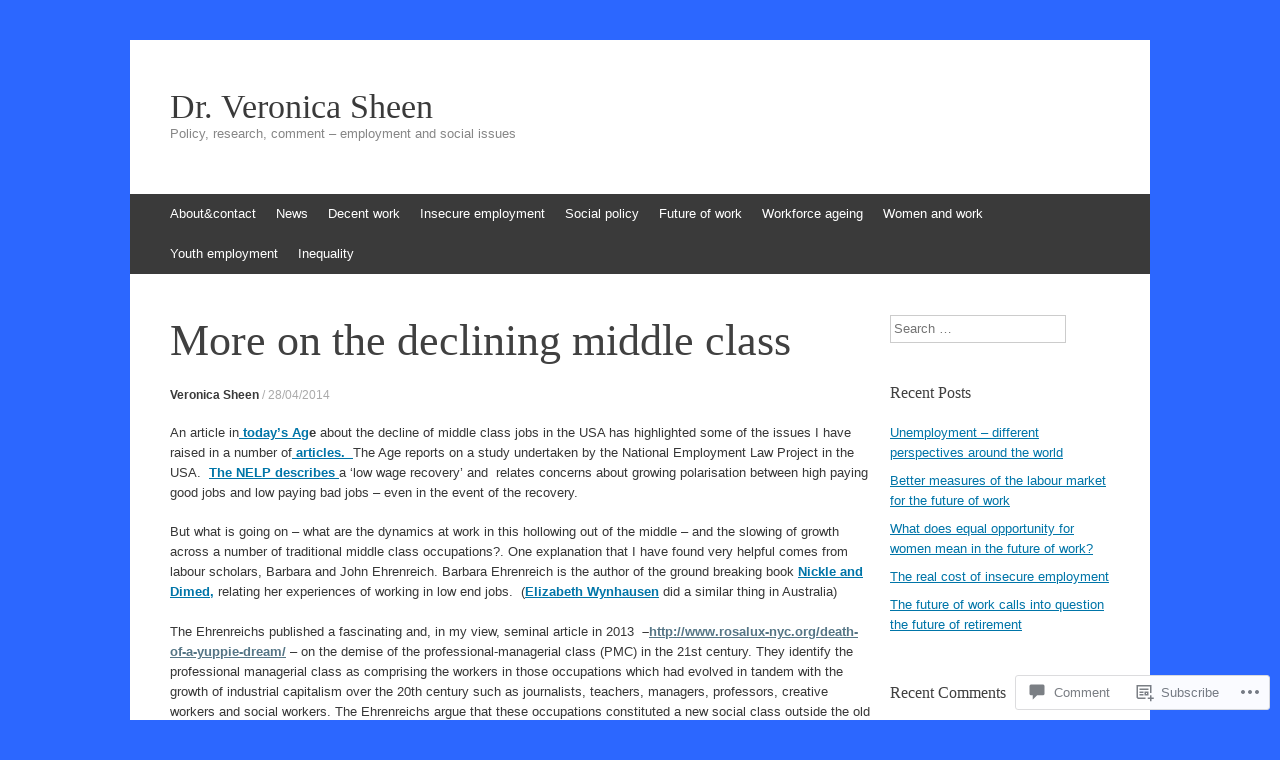

--- FILE ---
content_type: text/html; charset=UTF-8
request_url: https://veronicasheen.net/2014/04/28/more-on-the-declining-middle-class/
body_size: 23733
content:
<!DOCTYPE html>
<html lang="en">
<head>
<meta charset="UTF-8" />
<meta name="viewport" content="width=device-width, initial-scale=1" />
<title>More on the declining middle class | Dr. Veronica Sheen</title>
<link rel="profile" href="http://gmpg.org/xfn/11" />
<link rel="pingback" href="https://veronicasheen.net/xmlrpc.php" />
<!--[if lt IE 9]>
<script src="https://s0.wp.com/wp-content/themes/pub/expound/js/html5.js?m=1376965621i" type="text/javascript"></script>
<![endif]-->

<meta name='robots' content='max-image-preview:large' />

<!-- Async WordPress.com Remote Login -->
<script id="wpcom_remote_login_js">
var wpcom_remote_login_extra_auth = '';
function wpcom_remote_login_remove_dom_node_id( element_id ) {
	var dom_node = document.getElementById( element_id );
	if ( dom_node ) { dom_node.parentNode.removeChild( dom_node ); }
}
function wpcom_remote_login_remove_dom_node_classes( class_name ) {
	var dom_nodes = document.querySelectorAll( '.' + class_name );
	for ( var i = 0; i < dom_nodes.length; i++ ) {
		dom_nodes[ i ].parentNode.removeChild( dom_nodes[ i ] );
	}
}
function wpcom_remote_login_final_cleanup() {
	wpcom_remote_login_remove_dom_node_classes( "wpcom_remote_login_msg" );
	wpcom_remote_login_remove_dom_node_id( "wpcom_remote_login_key" );
	wpcom_remote_login_remove_dom_node_id( "wpcom_remote_login_validate" );
	wpcom_remote_login_remove_dom_node_id( "wpcom_remote_login_js" );
	wpcom_remote_login_remove_dom_node_id( "wpcom_request_access_iframe" );
	wpcom_remote_login_remove_dom_node_id( "wpcom_request_access_styles" );
}

// Watch for messages back from the remote login
window.addEventListener( "message", function( e ) {
	if ( e.origin === "https://r-login.wordpress.com" ) {
		var data = {};
		try {
			data = JSON.parse( e.data );
		} catch( e ) {
			wpcom_remote_login_final_cleanup();
			return;
		}

		if ( data.msg === 'LOGIN' ) {
			// Clean up the login check iframe
			wpcom_remote_login_remove_dom_node_id( "wpcom_remote_login_key" );

			var id_regex = new RegExp( /^[0-9]+$/ );
			var token_regex = new RegExp( /^.*|.*|.*$/ );
			if (
				token_regex.test( data.token )
				&& id_regex.test( data.wpcomid )
			) {
				// We have everything we need to ask for a login
				var script = document.createElement( "script" );
				script.setAttribute( "id", "wpcom_remote_login_validate" );
				script.src = '/remote-login.php?wpcom_remote_login=validate'
					+ '&wpcomid=' + data.wpcomid
					+ '&token=' + encodeURIComponent( data.token )
					+ '&host=' + window.location.protocol
					+ '//' + window.location.hostname
					+ '&postid=481'
					+ '&is_singular=1';
				document.body.appendChild( script );
			}

			return;
		}

		// Safari ITP, not logged in, so redirect
		if ( data.msg === 'LOGIN-REDIRECT' ) {
			window.location = 'https://wordpress.com/log-in?redirect_to=' + window.location.href;
			return;
		}

		// Safari ITP, storage access failed, remove the request
		if ( data.msg === 'LOGIN-REMOVE' ) {
			var css_zap = 'html { -webkit-transition: margin-top 1s; transition: margin-top 1s; } /* 9001 */ html { margin-top: 0 !important; } * html body { margin-top: 0 !important; } @media screen and ( max-width: 782px ) { html { margin-top: 0 !important; } * html body { margin-top: 0 !important; } }';
			var style_zap = document.createElement( 'style' );
			style_zap.type = 'text/css';
			style_zap.appendChild( document.createTextNode( css_zap ) );
			document.body.appendChild( style_zap );

			var e = document.getElementById( 'wpcom_request_access_iframe' );
			e.parentNode.removeChild( e );

			document.cookie = 'wordpress_com_login_access=denied; path=/; max-age=31536000';

			return;
		}

		// Safari ITP
		if ( data.msg === 'REQUEST_ACCESS' ) {
			console.log( 'request access: safari' );

			// Check ITP iframe enable/disable knob
			if ( wpcom_remote_login_extra_auth !== 'safari_itp_iframe' ) {
				return;
			}

			// If we are in a "private window" there is no ITP.
			var private_window = false;
			try {
				var opendb = window.openDatabase( null, null, null, null );
			} catch( e ) {
				private_window = true;
			}

			if ( private_window ) {
				console.log( 'private window' );
				return;
			}

			var iframe = document.createElement( 'iframe' );
			iframe.id = 'wpcom_request_access_iframe';
			iframe.setAttribute( 'scrolling', 'no' );
			iframe.setAttribute( 'sandbox', 'allow-storage-access-by-user-activation allow-scripts allow-same-origin allow-top-navigation-by-user-activation' );
			iframe.src = 'https://r-login.wordpress.com/remote-login.php?wpcom_remote_login=request_access&origin=' + encodeURIComponent( data.origin ) + '&wpcomid=' + encodeURIComponent( data.wpcomid );

			var css = 'html { -webkit-transition: margin-top 1s; transition: margin-top 1s; } /* 9001 */ html { margin-top: 46px !important; } * html body { margin-top: 46px !important; } @media screen and ( max-width: 660px ) { html { margin-top: 71px !important; } * html body { margin-top: 71px !important; } #wpcom_request_access_iframe { display: block; height: 71px !important; } } #wpcom_request_access_iframe { border: 0px; height: 46px; position: fixed; top: 0; left: 0; width: 100%; min-width: 100%; z-index: 99999; background: #23282d; } ';

			var style = document.createElement( 'style' );
			style.type = 'text/css';
			style.id = 'wpcom_request_access_styles';
			style.appendChild( document.createTextNode( css ) );
			document.body.appendChild( style );

			document.body.appendChild( iframe );
		}

		if ( data.msg === 'DONE' ) {
			wpcom_remote_login_final_cleanup();
		}
	}
}, false );

// Inject the remote login iframe after the page has had a chance to load
// more critical resources
window.addEventListener( "DOMContentLoaded", function( e ) {
	var iframe = document.createElement( "iframe" );
	iframe.style.display = "none";
	iframe.setAttribute( "scrolling", "no" );
	iframe.setAttribute( "id", "wpcom_remote_login_key" );
	iframe.src = "https://r-login.wordpress.com/remote-login.php"
		+ "?wpcom_remote_login=key"
		+ "&origin=aHR0cHM6Ly92ZXJvbmljYXNoZWVuLm5ldA%3D%3D"
		+ "&wpcomid=43563700"
		+ "&time=" + Math.floor( Date.now() / 1000 );
	document.body.appendChild( iframe );
}, false );
</script>
<link rel='dns-prefetch' href='//s0.wp.com' />
<link rel='dns-prefetch' href='//widgets.wp.com' />
<link rel="alternate" type="application/rss+xml" title="Dr. Veronica Sheen &raquo; Feed" href="https://veronicasheen.net/feed/" />
<link rel="alternate" type="application/rss+xml" title="Dr. Veronica Sheen &raquo; Comments Feed" href="https://veronicasheen.net/comments/feed/" />
<link rel="alternate" type="application/rss+xml" title="Dr. Veronica Sheen &raquo; More on the declining middle class Comments Feed" href="https://veronicasheen.net/2014/04/28/more-on-the-declining-middle-class/feed/" />
	<script type="text/javascript">
		/* <![CDATA[ */
		function addLoadEvent(func) {
			var oldonload = window.onload;
			if (typeof window.onload != 'function') {
				window.onload = func;
			} else {
				window.onload = function () {
					oldonload();
					func();
				}
			}
		}
		/* ]]> */
	</script>
	<link crossorigin='anonymous' rel='stylesheet' id='all-css-0-1' href='/wp-content/mu-plugins/likes/jetpack-likes.css?m=1743883414i&cssminify=yes' type='text/css' media='all' />
<style id='wp-emoji-styles-inline-css'>

	img.wp-smiley, img.emoji {
		display: inline !important;
		border: none !important;
		box-shadow: none !important;
		height: 1em !important;
		width: 1em !important;
		margin: 0 0.07em !important;
		vertical-align: -0.1em !important;
		background: none !important;
		padding: 0 !important;
	}
/*# sourceURL=wp-emoji-styles-inline-css */
</style>
<link crossorigin='anonymous' rel='stylesheet' id='all-css-2-1' href='/wp-content/plugins/gutenberg-core/v22.2.0/build/styles/block-library/style.css?m=1764855221i&cssminify=yes' type='text/css' media='all' />
<style id='wp-block-library-inline-css'>
.has-text-align-justify {
	text-align:justify;
}
.has-text-align-justify{text-align:justify;}

/*# sourceURL=wp-block-library-inline-css */
</style><style id='global-styles-inline-css'>
:root{--wp--preset--aspect-ratio--square: 1;--wp--preset--aspect-ratio--4-3: 4/3;--wp--preset--aspect-ratio--3-4: 3/4;--wp--preset--aspect-ratio--3-2: 3/2;--wp--preset--aspect-ratio--2-3: 2/3;--wp--preset--aspect-ratio--16-9: 16/9;--wp--preset--aspect-ratio--9-16: 9/16;--wp--preset--color--black: #000000;--wp--preset--color--cyan-bluish-gray: #abb8c3;--wp--preset--color--white: #ffffff;--wp--preset--color--pale-pink: #f78da7;--wp--preset--color--vivid-red: #cf2e2e;--wp--preset--color--luminous-vivid-orange: #ff6900;--wp--preset--color--luminous-vivid-amber: #fcb900;--wp--preset--color--light-green-cyan: #7bdcb5;--wp--preset--color--vivid-green-cyan: #00d084;--wp--preset--color--pale-cyan-blue: #8ed1fc;--wp--preset--color--vivid-cyan-blue: #0693e3;--wp--preset--color--vivid-purple: #9b51e0;--wp--preset--gradient--vivid-cyan-blue-to-vivid-purple: linear-gradient(135deg,rgb(6,147,227) 0%,rgb(155,81,224) 100%);--wp--preset--gradient--light-green-cyan-to-vivid-green-cyan: linear-gradient(135deg,rgb(122,220,180) 0%,rgb(0,208,130) 100%);--wp--preset--gradient--luminous-vivid-amber-to-luminous-vivid-orange: linear-gradient(135deg,rgb(252,185,0) 0%,rgb(255,105,0) 100%);--wp--preset--gradient--luminous-vivid-orange-to-vivid-red: linear-gradient(135deg,rgb(255,105,0) 0%,rgb(207,46,46) 100%);--wp--preset--gradient--very-light-gray-to-cyan-bluish-gray: linear-gradient(135deg,rgb(238,238,238) 0%,rgb(169,184,195) 100%);--wp--preset--gradient--cool-to-warm-spectrum: linear-gradient(135deg,rgb(74,234,220) 0%,rgb(151,120,209) 20%,rgb(207,42,186) 40%,rgb(238,44,130) 60%,rgb(251,105,98) 80%,rgb(254,248,76) 100%);--wp--preset--gradient--blush-light-purple: linear-gradient(135deg,rgb(255,206,236) 0%,rgb(152,150,240) 100%);--wp--preset--gradient--blush-bordeaux: linear-gradient(135deg,rgb(254,205,165) 0%,rgb(254,45,45) 50%,rgb(107,0,62) 100%);--wp--preset--gradient--luminous-dusk: linear-gradient(135deg,rgb(255,203,112) 0%,rgb(199,81,192) 50%,rgb(65,88,208) 100%);--wp--preset--gradient--pale-ocean: linear-gradient(135deg,rgb(255,245,203) 0%,rgb(182,227,212) 50%,rgb(51,167,181) 100%);--wp--preset--gradient--electric-grass: linear-gradient(135deg,rgb(202,248,128) 0%,rgb(113,206,126) 100%);--wp--preset--gradient--midnight: linear-gradient(135deg,rgb(2,3,129) 0%,rgb(40,116,252) 100%);--wp--preset--font-size--small: 13px;--wp--preset--font-size--medium: 20px;--wp--preset--font-size--large: 36px;--wp--preset--font-size--x-large: 42px;--wp--preset--font-family--albert-sans: 'Albert Sans', sans-serif;--wp--preset--font-family--alegreya: Alegreya, serif;--wp--preset--font-family--arvo: Arvo, serif;--wp--preset--font-family--bodoni-moda: 'Bodoni Moda', serif;--wp--preset--font-family--bricolage-grotesque: 'Bricolage Grotesque', sans-serif;--wp--preset--font-family--cabin: Cabin, sans-serif;--wp--preset--font-family--chivo: Chivo, sans-serif;--wp--preset--font-family--commissioner: Commissioner, sans-serif;--wp--preset--font-family--cormorant: Cormorant, serif;--wp--preset--font-family--courier-prime: 'Courier Prime', monospace;--wp--preset--font-family--crimson-pro: 'Crimson Pro', serif;--wp--preset--font-family--dm-mono: 'DM Mono', monospace;--wp--preset--font-family--dm-sans: 'DM Sans', sans-serif;--wp--preset--font-family--dm-serif-display: 'DM Serif Display', serif;--wp--preset--font-family--domine: Domine, serif;--wp--preset--font-family--eb-garamond: 'EB Garamond', serif;--wp--preset--font-family--epilogue: Epilogue, sans-serif;--wp--preset--font-family--fahkwang: Fahkwang, sans-serif;--wp--preset--font-family--figtree: Figtree, sans-serif;--wp--preset--font-family--fira-sans: 'Fira Sans', sans-serif;--wp--preset--font-family--fjalla-one: 'Fjalla One', sans-serif;--wp--preset--font-family--fraunces: Fraunces, serif;--wp--preset--font-family--gabarito: Gabarito, system-ui;--wp--preset--font-family--ibm-plex-mono: 'IBM Plex Mono', monospace;--wp--preset--font-family--ibm-plex-sans: 'IBM Plex Sans', sans-serif;--wp--preset--font-family--ibarra-real-nova: 'Ibarra Real Nova', serif;--wp--preset--font-family--instrument-serif: 'Instrument Serif', serif;--wp--preset--font-family--inter: Inter, sans-serif;--wp--preset--font-family--josefin-sans: 'Josefin Sans', sans-serif;--wp--preset--font-family--jost: Jost, sans-serif;--wp--preset--font-family--libre-baskerville: 'Libre Baskerville', serif;--wp--preset--font-family--libre-franklin: 'Libre Franklin', sans-serif;--wp--preset--font-family--literata: Literata, serif;--wp--preset--font-family--lora: Lora, serif;--wp--preset--font-family--merriweather: Merriweather, serif;--wp--preset--font-family--montserrat: Montserrat, sans-serif;--wp--preset--font-family--newsreader: Newsreader, serif;--wp--preset--font-family--noto-sans-mono: 'Noto Sans Mono', sans-serif;--wp--preset--font-family--nunito: Nunito, sans-serif;--wp--preset--font-family--open-sans: 'Open Sans', sans-serif;--wp--preset--font-family--overpass: Overpass, sans-serif;--wp--preset--font-family--pt-serif: 'PT Serif', serif;--wp--preset--font-family--petrona: Petrona, serif;--wp--preset--font-family--piazzolla: Piazzolla, serif;--wp--preset--font-family--playfair-display: 'Playfair Display', serif;--wp--preset--font-family--plus-jakarta-sans: 'Plus Jakarta Sans', sans-serif;--wp--preset--font-family--poppins: Poppins, sans-serif;--wp--preset--font-family--raleway: Raleway, sans-serif;--wp--preset--font-family--roboto: Roboto, sans-serif;--wp--preset--font-family--roboto-slab: 'Roboto Slab', serif;--wp--preset--font-family--rubik: Rubik, sans-serif;--wp--preset--font-family--rufina: Rufina, serif;--wp--preset--font-family--sora: Sora, sans-serif;--wp--preset--font-family--source-sans-3: 'Source Sans 3', sans-serif;--wp--preset--font-family--source-serif-4: 'Source Serif 4', serif;--wp--preset--font-family--space-mono: 'Space Mono', monospace;--wp--preset--font-family--syne: Syne, sans-serif;--wp--preset--font-family--texturina: Texturina, serif;--wp--preset--font-family--urbanist: Urbanist, sans-serif;--wp--preset--font-family--work-sans: 'Work Sans', sans-serif;--wp--preset--spacing--20: 0.44rem;--wp--preset--spacing--30: 0.67rem;--wp--preset--spacing--40: 1rem;--wp--preset--spacing--50: 1.5rem;--wp--preset--spacing--60: 2.25rem;--wp--preset--spacing--70: 3.38rem;--wp--preset--spacing--80: 5.06rem;--wp--preset--shadow--natural: 6px 6px 9px rgba(0, 0, 0, 0.2);--wp--preset--shadow--deep: 12px 12px 50px rgba(0, 0, 0, 0.4);--wp--preset--shadow--sharp: 6px 6px 0px rgba(0, 0, 0, 0.2);--wp--preset--shadow--outlined: 6px 6px 0px -3px rgb(255, 255, 255), 6px 6px rgb(0, 0, 0);--wp--preset--shadow--crisp: 6px 6px 0px rgb(0, 0, 0);}:where(.is-layout-flex){gap: 0.5em;}:where(.is-layout-grid){gap: 0.5em;}body .is-layout-flex{display: flex;}.is-layout-flex{flex-wrap: wrap;align-items: center;}.is-layout-flex > :is(*, div){margin: 0;}body .is-layout-grid{display: grid;}.is-layout-grid > :is(*, div){margin: 0;}:where(.wp-block-columns.is-layout-flex){gap: 2em;}:where(.wp-block-columns.is-layout-grid){gap: 2em;}:where(.wp-block-post-template.is-layout-flex){gap: 1.25em;}:where(.wp-block-post-template.is-layout-grid){gap: 1.25em;}.has-black-color{color: var(--wp--preset--color--black) !important;}.has-cyan-bluish-gray-color{color: var(--wp--preset--color--cyan-bluish-gray) !important;}.has-white-color{color: var(--wp--preset--color--white) !important;}.has-pale-pink-color{color: var(--wp--preset--color--pale-pink) !important;}.has-vivid-red-color{color: var(--wp--preset--color--vivid-red) !important;}.has-luminous-vivid-orange-color{color: var(--wp--preset--color--luminous-vivid-orange) !important;}.has-luminous-vivid-amber-color{color: var(--wp--preset--color--luminous-vivid-amber) !important;}.has-light-green-cyan-color{color: var(--wp--preset--color--light-green-cyan) !important;}.has-vivid-green-cyan-color{color: var(--wp--preset--color--vivid-green-cyan) !important;}.has-pale-cyan-blue-color{color: var(--wp--preset--color--pale-cyan-blue) !important;}.has-vivid-cyan-blue-color{color: var(--wp--preset--color--vivid-cyan-blue) !important;}.has-vivid-purple-color{color: var(--wp--preset--color--vivid-purple) !important;}.has-black-background-color{background-color: var(--wp--preset--color--black) !important;}.has-cyan-bluish-gray-background-color{background-color: var(--wp--preset--color--cyan-bluish-gray) !important;}.has-white-background-color{background-color: var(--wp--preset--color--white) !important;}.has-pale-pink-background-color{background-color: var(--wp--preset--color--pale-pink) !important;}.has-vivid-red-background-color{background-color: var(--wp--preset--color--vivid-red) !important;}.has-luminous-vivid-orange-background-color{background-color: var(--wp--preset--color--luminous-vivid-orange) !important;}.has-luminous-vivid-amber-background-color{background-color: var(--wp--preset--color--luminous-vivid-amber) !important;}.has-light-green-cyan-background-color{background-color: var(--wp--preset--color--light-green-cyan) !important;}.has-vivid-green-cyan-background-color{background-color: var(--wp--preset--color--vivid-green-cyan) !important;}.has-pale-cyan-blue-background-color{background-color: var(--wp--preset--color--pale-cyan-blue) !important;}.has-vivid-cyan-blue-background-color{background-color: var(--wp--preset--color--vivid-cyan-blue) !important;}.has-vivid-purple-background-color{background-color: var(--wp--preset--color--vivid-purple) !important;}.has-black-border-color{border-color: var(--wp--preset--color--black) !important;}.has-cyan-bluish-gray-border-color{border-color: var(--wp--preset--color--cyan-bluish-gray) !important;}.has-white-border-color{border-color: var(--wp--preset--color--white) !important;}.has-pale-pink-border-color{border-color: var(--wp--preset--color--pale-pink) !important;}.has-vivid-red-border-color{border-color: var(--wp--preset--color--vivid-red) !important;}.has-luminous-vivid-orange-border-color{border-color: var(--wp--preset--color--luminous-vivid-orange) !important;}.has-luminous-vivid-amber-border-color{border-color: var(--wp--preset--color--luminous-vivid-amber) !important;}.has-light-green-cyan-border-color{border-color: var(--wp--preset--color--light-green-cyan) !important;}.has-vivid-green-cyan-border-color{border-color: var(--wp--preset--color--vivid-green-cyan) !important;}.has-pale-cyan-blue-border-color{border-color: var(--wp--preset--color--pale-cyan-blue) !important;}.has-vivid-cyan-blue-border-color{border-color: var(--wp--preset--color--vivid-cyan-blue) !important;}.has-vivid-purple-border-color{border-color: var(--wp--preset--color--vivid-purple) !important;}.has-vivid-cyan-blue-to-vivid-purple-gradient-background{background: var(--wp--preset--gradient--vivid-cyan-blue-to-vivid-purple) !important;}.has-light-green-cyan-to-vivid-green-cyan-gradient-background{background: var(--wp--preset--gradient--light-green-cyan-to-vivid-green-cyan) !important;}.has-luminous-vivid-amber-to-luminous-vivid-orange-gradient-background{background: var(--wp--preset--gradient--luminous-vivid-amber-to-luminous-vivid-orange) !important;}.has-luminous-vivid-orange-to-vivid-red-gradient-background{background: var(--wp--preset--gradient--luminous-vivid-orange-to-vivid-red) !important;}.has-very-light-gray-to-cyan-bluish-gray-gradient-background{background: var(--wp--preset--gradient--very-light-gray-to-cyan-bluish-gray) !important;}.has-cool-to-warm-spectrum-gradient-background{background: var(--wp--preset--gradient--cool-to-warm-spectrum) !important;}.has-blush-light-purple-gradient-background{background: var(--wp--preset--gradient--blush-light-purple) !important;}.has-blush-bordeaux-gradient-background{background: var(--wp--preset--gradient--blush-bordeaux) !important;}.has-luminous-dusk-gradient-background{background: var(--wp--preset--gradient--luminous-dusk) !important;}.has-pale-ocean-gradient-background{background: var(--wp--preset--gradient--pale-ocean) !important;}.has-electric-grass-gradient-background{background: var(--wp--preset--gradient--electric-grass) !important;}.has-midnight-gradient-background{background: var(--wp--preset--gradient--midnight) !important;}.has-small-font-size{font-size: var(--wp--preset--font-size--small) !important;}.has-medium-font-size{font-size: var(--wp--preset--font-size--medium) !important;}.has-large-font-size{font-size: var(--wp--preset--font-size--large) !important;}.has-x-large-font-size{font-size: var(--wp--preset--font-size--x-large) !important;}.has-albert-sans-font-family{font-family: var(--wp--preset--font-family--albert-sans) !important;}.has-alegreya-font-family{font-family: var(--wp--preset--font-family--alegreya) !important;}.has-arvo-font-family{font-family: var(--wp--preset--font-family--arvo) !important;}.has-bodoni-moda-font-family{font-family: var(--wp--preset--font-family--bodoni-moda) !important;}.has-bricolage-grotesque-font-family{font-family: var(--wp--preset--font-family--bricolage-grotesque) !important;}.has-cabin-font-family{font-family: var(--wp--preset--font-family--cabin) !important;}.has-chivo-font-family{font-family: var(--wp--preset--font-family--chivo) !important;}.has-commissioner-font-family{font-family: var(--wp--preset--font-family--commissioner) !important;}.has-cormorant-font-family{font-family: var(--wp--preset--font-family--cormorant) !important;}.has-courier-prime-font-family{font-family: var(--wp--preset--font-family--courier-prime) !important;}.has-crimson-pro-font-family{font-family: var(--wp--preset--font-family--crimson-pro) !important;}.has-dm-mono-font-family{font-family: var(--wp--preset--font-family--dm-mono) !important;}.has-dm-sans-font-family{font-family: var(--wp--preset--font-family--dm-sans) !important;}.has-dm-serif-display-font-family{font-family: var(--wp--preset--font-family--dm-serif-display) !important;}.has-domine-font-family{font-family: var(--wp--preset--font-family--domine) !important;}.has-eb-garamond-font-family{font-family: var(--wp--preset--font-family--eb-garamond) !important;}.has-epilogue-font-family{font-family: var(--wp--preset--font-family--epilogue) !important;}.has-fahkwang-font-family{font-family: var(--wp--preset--font-family--fahkwang) !important;}.has-figtree-font-family{font-family: var(--wp--preset--font-family--figtree) !important;}.has-fira-sans-font-family{font-family: var(--wp--preset--font-family--fira-sans) !important;}.has-fjalla-one-font-family{font-family: var(--wp--preset--font-family--fjalla-one) !important;}.has-fraunces-font-family{font-family: var(--wp--preset--font-family--fraunces) !important;}.has-gabarito-font-family{font-family: var(--wp--preset--font-family--gabarito) !important;}.has-ibm-plex-mono-font-family{font-family: var(--wp--preset--font-family--ibm-plex-mono) !important;}.has-ibm-plex-sans-font-family{font-family: var(--wp--preset--font-family--ibm-plex-sans) !important;}.has-ibarra-real-nova-font-family{font-family: var(--wp--preset--font-family--ibarra-real-nova) !important;}.has-instrument-serif-font-family{font-family: var(--wp--preset--font-family--instrument-serif) !important;}.has-inter-font-family{font-family: var(--wp--preset--font-family--inter) !important;}.has-josefin-sans-font-family{font-family: var(--wp--preset--font-family--josefin-sans) !important;}.has-jost-font-family{font-family: var(--wp--preset--font-family--jost) !important;}.has-libre-baskerville-font-family{font-family: var(--wp--preset--font-family--libre-baskerville) !important;}.has-libre-franklin-font-family{font-family: var(--wp--preset--font-family--libre-franklin) !important;}.has-literata-font-family{font-family: var(--wp--preset--font-family--literata) !important;}.has-lora-font-family{font-family: var(--wp--preset--font-family--lora) !important;}.has-merriweather-font-family{font-family: var(--wp--preset--font-family--merriweather) !important;}.has-montserrat-font-family{font-family: var(--wp--preset--font-family--montserrat) !important;}.has-newsreader-font-family{font-family: var(--wp--preset--font-family--newsreader) !important;}.has-noto-sans-mono-font-family{font-family: var(--wp--preset--font-family--noto-sans-mono) !important;}.has-nunito-font-family{font-family: var(--wp--preset--font-family--nunito) !important;}.has-open-sans-font-family{font-family: var(--wp--preset--font-family--open-sans) !important;}.has-overpass-font-family{font-family: var(--wp--preset--font-family--overpass) !important;}.has-pt-serif-font-family{font-family: var(--wp--preset--font-family--pt-serif) !important;}.has-petrona-font-family{font-family: var(--wp--preset--font-family--petrona) !important;}.has-piazzolla-font-family{font-family: var(--wp--preset--font-family--piazzolla) !important;}.has-playfair-display-font-family{font-family: var(--wp--preset--font-family--playfair-display) !important;}.has-plus-jakarta-sans-font-family{font-family: var(--wp--preset--font-family--plus-jakarta-sans) !important;}.has-poppins-font-family{font-family: var(--wp--preset--font-family--poppins) !important;}.has-raleway-font-family{font-family: var(--wp--preset--font-family--raleway) !important;}.has-roboto-font-family{font-family: var(--wp--preset--font-family--roboto) !important;}.has-roboto-slab-font-family{font-family: var(--wp--preset--font-family--roboto-slab) !important;}.has-rubik-font-family{font-family: var(--wp--preset--font-family--rubik) !important;}.has-rufina-font-family{font-family: var(--wp--preset--font-family--rufina) !important;}.has-sora-font-family{font-family: var(--wp--preset--font-family--sora) !important;}.has-source-sans-3-font-family{font-family: var(--wp--preset--font-family--source-sans-3) !important;}.has-source-serif-4-font-family{font-family: var(--wp--preset--font-family--source-serif-4) !important;}.has-space-mono-font-family{font-family: var(--wp--preset--font-family--space-mono) !important;}.has-syne-font-family{font-family: var(--wp--preset--font-family--syne) !important;}.has-texturina-font-family{font-family: var(--wp--preset--font-family--texturina) !important;}.has-urbanist-font-family{font-family: var(--wp--preset--font-family--urbanist) !important;}.has-work-sans-font-family{font-family: var(--wp--preset--font-family--work-sans) !important;}
/*# sourceURL=global-styles-inline-css */
</style>

<style id='classic-theme-styles-inline-css'>
/*! This file is auto-generated */
.wp-block-button__link{color:#fff;background-color:#32373c;border-radius:9999px;box-shadow:none;text-decoration:none;padding:calc(.667em + 2px) calc(1.333em + 2px);font-size:1.125em}.wp-block-file__button{background:#32373c;color:#fff;text-decoration:none}
/*# sourceURL=/wp-includes/css/classic-themes.min.css */
</style>
<link crossorigin='anonymous' rel='stylesheet' id='all-css-4-1' href='/_static/??-eJx9jskOwjAMRH+IYPblgPgUlMWClDqJYqf9fVxVXABxseSZefbAWIzPSTAJUDOlb/eYGHyuqDoVK6AJwhAt9kgaW3rmBfzGxqKMca5UZDY6KTYy8lCQ/3EdSrH+aVSaT8wGUM7pbd4GTCFXsE0yWZHovzDg6sG12AcYsDp9reLUmT/3qcyVLuvj4bRd7fbnTfcCmvdj7g==&cssminify=yes' type='text/css' media='all' />
<link rel='stylesheet' id='verbum-gutenberg-css-css' href='https://widgets.wp.com/verbum-block-editor/block-editor.css?ver=1738686361' media='all' />
<link crossorigin='anonymous' rel='stylesheet' id='all-css-6-1' href='/_static/??-eJx9i0EOgjAQAD9E2WCNhoPxLVCXWrLdbdhtlN8DN7x4m0lm4FNcEDZkA3tjRoVSR8BvkcovUFsJ26DawCnM1RWqMbHCgiNJ3DHCXp303xRRHEkYLAn/iJtoSMuxPvOju1+7W++9v8wbkQg9QA==&cssminify=yes' type='text/css' media='all' />
<style id='jetpack-global-styles-frontend-style-inline-css'>
:root { --font-headings: unset; --font-base: unset; --font-headings-default: -apple-system,BlinkMacSystemFont,"Segoe UI",Roboto,Oxygen-Sans,Ubuntu,Cantarell,"Helvetica Neue",sans-serif; --font-base-default: -apple-system,BlinkMacSystemFont,"Segoe UI",Roboto,Oxygen-Sans,Ubuntu,Cantarell,"Helvetica Neue",sans-serif;}
/*# sourceURL=jetpack-global-styles-frontend-style-inline-css */
</style>
<link crossorigin='anonymous' rel='stylesheet' id='all-css-8-1' href='/_static/??-eJyNjcEKwjAQRH/IuFRT6kX8FNkmS5K6yQY3Qfx7bfEiXrwM82B4A49qnJRGpUHupnIPqSgs1Cq624chi6zhO5OCRryTR++fW00l7J3qDv43XVNxoOISsmEJol/wY2uR8vs3WggsM/I6uOTzMI3Hw8lOg11eUT1JKA==&cssminify=yes' type='text/css' media='all' />
<script type="text/javascript" id="wpcom-actionbar-placeholder-js-extra">
/* <![CDATA[ */
var actionbardata = {"siteID":"43563700","postID":"481","siteURL":"https://veronicasheen.net","xhrURL":"https://veronicasheen.net/wp-admin/admin-ajax.php","nonce":"2b992cfbfc","isLoggedIn":"","statusMessage":"","subsEmailDefault":"instantly","proxyScriptUrl":"https://s0.wp.com/wp-content/js/wpcom-proxy-request.js?m=1513050504i&amp;ver=20211021","shortlink":"https://wp.me/p2WMUk-7L","i18n":{"followedText":"New posts from this site will now appear in your \u003Ca href=\"https://wordpress.com/reader\"\u003EReader\u003C/a\u003E","foldBar":"Collapse this bar","unfoldBar":"Expand this bar","shortLinkCopied":"Shortlink copied to clipboard."}};
//# sourceURL=wpcom-actionbar-placeholder-js-extra
/* ]]> */
</script>
<script type="text/javascript" id="jetpack-mu-wpcom-settings-js-before">
/* <![CDATA[ */
var JETPACK_MU_WPCOM_SETTINGS = {"assetsUrl":"https://s0.wp.com/wp-content/mu-plugins/jetpack-mu-wpcom-plugin/moon/jetpack_vendor/automattic/jetpack-mu-wpcom/src/build/"};
//# sourceURL=jetpack-mu-wpcom-settings-js-before
/* ]]> */
</script>
<script crossorigin='anonymous' type='text/javascript'  src='/wp-content/js/rlt-proxy.js?m=1720530689i'></script>
<script type="text/javascript" id="rlt-proxy-js-after">
/* <![CDATA[ */
	rltInitialize( {"token":null,"iframeOrigins":["https:\/\/widgets.wp.com"]} );
//# sourceURL=rlt-proxy-js-after
/* ]]> */
</script>
<link rel="EditURI" type="application/rsd+xml" title="RSD" href="https://vsheen.wordpress.com/xmlrpc.php?rsd" />
<meta name="generator" content="WordPress.com" />
<link rel="canonical" href="https://veronicasheen.net/2014/04/28/more-on-the-declining-middle-class/" />
<link rel='shortlink' href='https://wp.me/p2WMUk-7L' />
<link rel="alternate" type="application/json+oembed" href="https://public-api.wordpress.com/oembed/?format=json&amp;url=https%3A%2F%2Fveronicasheen.net%2F2014%2F04%2F28%2Fmore-on-the-declining-middle-class%2F&amp;for=wpcom-auto-discovery" /><link rel="alternate" type="application/xml+oembed" href="https://public-api.wordpress.com/oembed/?format=xml&amp;url=https%3A%2F%2Fveronicasheen.net%2F2014%2F04%2F28%2Fmore-on-the-declining-middle-class%2F&amp;for=wpcom-auto-discovery" />
<!-- Jetpack Open Graph Tags -->
<meta property="og:type" content="article" />
<meta property="og:title" content="More on the declining middle class" />
<meta property="og:url" content="https://veronicasheen.net/2014/04/28/more-on-the-declining-middle-class/" />
<meta property="og:description" content="An article in today&#8217;s Age about the decline of middle class jobs in the USA has highlighted some of the issues I have raised in a number of articles.  The Age reports on a study undertaken by…" />
<meta property="article:published_time" content="2014-04-28T06:01:42+00:00" />
<meta property="article:modified_time" content="2015-04-30T04:26:39+00:00" />
<meta property="og:site_name" content="Dr. Veronica Sheen" />
<meta property="og:image" content="https://secure.gravatar.com/blavatar/ab4ce2cdfb6b047719c8efdb66e240f4d52528931ae8b38fd877647c33e4a3cb?s=200&#038;ts=1769007705" />
<meta property="og:image:width" content="200" />
<meta property="og:image:height" content="200" />
<meta property="og:image:alt" content="" />
<meta property="og:locale" content="en_US" />
<meta property="article:publisher" content="https://www.facebook.com/WordPresscom" />
<meta name="twitter:text:title" content="More on the declining middle class" />
<meta name="twitter:image" content="https://secure.gravatar.com/blavatar/ab4ce2cdfb6b047719c8efdb66e240f4d52528931ae8b38fd877647c33e4a3cb?s=240" />
<meta name="twitter:card" content="summary" />

<!-- End Jetpack Open Graph Tags -->
<link rel="shortcut icon" type="image/x-icon" href="https://secure.gravatar.com/blavatar/ab4ce2cdfb6b047719c8efdb66e240f4d52528931ae8b38fd877647c33e4a3cb?s=32" sizes="16x16" />
<link rel="icon" type="image/x-icon" href="https://secure.gravatar.com/blavatar/ab4ce2cdfb6b047719c8efdb66e240f4d52528931ae8b38fd877647c33e4a3cb?s=32" sizes="16x16" />
<link rel="apple-touch-icon" href="https://secure.gravatar.com/blavatar/ab4ce2cdfb6b047719c8efdb66e240f4d52528931ae8b38fd877647c33e4a3cb?s=114" />
<link rel='openid.server' href='https://veronicasheen.net/?openidserver=1' />
<link rel='openid.delegate' href='https://veronicasheen.net/' />
<link rel="search" type="application/opensearchdescription+xml" href="https://veronicasheen.net/osd.xml" title="Dr. Veronica Sheen" />
<link rel="search" type="application/opensearchdescription+xml" href="https://s1.wp.com/opensearch.xml" title="WordPress.com" />
<meta name="theme-color" content="#2c67ff" />
<style type="text/css">.recentcomments a{display:inline !important;padding:0 !important;margin:0 !important;}</style>		<style type="text/css">
			.recentcomments a {
				display: inline !important;
				padding: 0 !important;
				margin: 0 !important;
			}

			table.recentcommentsavatartop img.avatar, table.recentcommentsavatarend img.avatar {
				border: 0px;
				margin: 0;
			}

			table.recentcommentsavatartop a, table.recentcommentsavatarend a {
				border: 0px !important;
				background-color: transparent !important;
			}

			td.recentcommentsavatarend, td.recentcommentsavatartop {
				padding: 0px 0px 1px 0px;
				margin: 0px;
			}

			td.recentcommentstextend {
				border: none !important;
				padding: 0px 0px 2px 10px;
			}

			.rtl td.recentcommentstextend {
				padding: 0px 10px 2px 0px;
			}

			td.recentcommentstexttop {
				border: none;
				padding: 0px 0px 0px 10px;
			}

			.rtl td.recentcommentstexttop {
				padding: 0px 10px 0px 0px;
			}
		</style>
		<meta name="description" content="An article in today&#039;s Age about the decline of middle class jobs in the USA has highlighted some of the issues I have raised in a number of articles.  The Age reports on a study undertaken by the National Employment Law Project in the USA.  The NELP describes a &#039;low wage recovery&#039; and  relates concerns&hellip;" />
<style type="text/css" id="custom-background-css">
body.custom-background { background-color: #2c67ff; }
</style>
	<style type="text/css" id="custom-colors-css">button:hover, input[type="button"]:hover, input[type="reset"]:hover, input[type="submit"]:hover, .button-primary:hover, a.button-primary:hover, .wpm-button-primary:hover, a.wpm-button-primary:hover, button:focus, input[type="button"]:focus, input[type="reset"]:focus, input[type="submit"]:focus, .button-primary:focus, a.button-primary:focus, .wpm-button-primary:focus, a.wpm-button-primary:focus, button:active, input[type="button"]:active, input[type="reset"]:active, input[type="submit"]:active, .button-primary:active, a.button-primary:active, .wpm-button-primary:active, a.wpm-button-primary:active, #infinite-handle span { color: #FFFFFF;}
button, input[type="button"], input[type="reset"], input[type="submit"], .button-primary, a.button-primary, a.button-primary:visited, .wpm-button-primary, a.wpm-button-primary { color: #3D3D3D;}
.navigation-main a,.navigation-main a:visited { color: #FFFFFF;}
.navigation-main li.current_page_item a, .navigation-main li.current-menu-item a,.navigation-main li.current_page_item a:visited, .navigation-main li.current-menu-item a:visited { color: #3D3D3D;}
.navigation-main ul > .current_page_item:hover, .navigation-main ul > .current-menu-item:hover, .navigation-main ul > .current-post-ancestor:hover, .navigation-main ul > .current-menu-ancestor:hover, .navigation-main ul > .current-menu-parent:hover, .navigation-main ul > .current-post-parent:hover { color: #FFFFFF;}
.site-footer a,.site-footer a:visited { color: #aaaaaa;}
body { background-color: #2c67ff;}
a, a:hover, a:visited { color: #0075A8;}
.comments-area footer .comment-meta:hover, .comments-area footer .comment-meta a:hover { color: #0075A8;}
.navigation-paging a, .navigation-post a,.navigation-paging a:visited, .navigation-post a:visited { color: #006E9E;}
.site-title a:hover, .entry-title a:hover, .comments-area footer .comment-author a:hover, .widget-area .widget-title a:hover, article:hover .entry-title a:hover, .featured-content-secondary .entry-title a:hover, article:hover .entry-title a, .featured-content-secondary .entry-title a:hover, .site-footer a:hover, .site-content .entry-meta a:hover { color: #0075A8;}
.navigation-main ul > .current_page_item, .navigation-main ul > .current-menu-item, .navigation-main ul > .current-post-ancestor, .navigation-main ul > .current-menu-ancestor, .navigation-main ul > .current-menu-parent, .navigation-main ul > .current-post-parent { color: #2FBEFB;}
.entry-thumbnail-category a, .entry-thumbnail-category a:hover { color: #004260;}
.navigation-main a:hover, .main-small-navigation a:hover { color: #2FBEFB;}
.navigation-main li.current_page_item a:hover, .navigation-main li.current-menu-item a:hover { color: #2FBEFB;}
.navigation-main ul > .current_page_item a:after, .navigation-main ul > .current-menu-item a:after, .navigation-main ul > .current-post-ancestor a:after, .navigation-main ul > .current-menu-parent a:after, .navigation-main ul > .current-post-parent a:after { border-top-color: #2fbefb;}
.entry-thumbnail-category, .entry-thumbnail-category:hover { background-color: #2fbefb;}
.entry-thumbnail-category:before, .entry-thumbnail-category:hover:before { border-top-color: #2fbefb;}
.navigation-main ul > .current_page_item, .navigation-main ul > .current-menu-item, .navigation-main ul > .current-post-ancestor, .navigation-main ul > .current-menu-ancestor, .navigation-main ul > .current-menu-parent, .navigation-main ul > .current-post-parent, button, input[type="button"], input[type="reset"], input[type="submit"], .button-primary, a.button-primary, a.button-primary:visited, .wpm-button-primary, a.wpm-button-primary { background-color: #2fbefb;}
</style>
</head>

<body class="wp-singular post-template-default single single-post postid-481 single-format-standard custom-background wp-theme-pubexpound customizer-styles-applied jetpack-reblog-enabled">
<div id="page" class="hfeed site">
		<header id="masthead" class="site-header" role="banner">
		<div class="site-branding">
			<a href="https://veronicasheen.net/" class="wrapper-link">
				<div class="site-title-group">
					<h1 class="site-title"><a href="https://veronicasheen.net/" title="Dr. Veronica Sheen" rel="home">Dr. Veronica Sheen</a></h1>
					<h2 class="site-description"> Policy, research, comment &#8211; employment and social issues</h2>
				</div>
			</a>
		</div>

		<nav id="site-navigation" class="navigation-main" role="navigation">
			<h1 class="menu-toggle">Menu</h1>
			<div class="screen-reader-text skip-link"><a href="#content" title="Skip to content">Skip to content</a></div>

			<div class="menu-menu-1-container"><ul id="menu-menu-1" class="menu"><li id="menu-item-108" class="menu-item menu-item-type-post_type menu-item-object-page menu-item-108"><a href="https://veronicasheen.net/aboutcontact/">About&amp;contact</a></li>
<li id="menu-item-109" class="menu-item menu-item-type-post_type menu-item-object-page current_page_parent menu-item-109"><a href="https://veronicasheen.net/news-2/">News</a></li>
<li id="menu-item-553" class="menu-item menu-item-type-post_type menu-item-object-page menu-item-553"><a href="https://veronicasheen.net/decent-work/">Decent work</a></li>
<li id="menu-item-701" class="menu-item menu-item-type-post_type menu-item-object-page menu-item-701"><a href="https://veronicasheen.net/insecure-employment/">Insecure employment</a></li>
<li id="menu-item-236" class="menu-item menu-item-type-post_type menu-item-object-page menu-item-236"><a href="https://veronicasheen.net/social-policy/">Social policy</a></li>
<li id="menu-item-352" class="menu-item menu-item-type-post_type menu-item-object-page menu-item-352"><a href="https://veronicasheen.net/future-of-work/">Future of work</a></li>
<li id="menu-item-220" class="menu-item menu-item-type-post_type menu-item-object-page menu-item-220"><a href="https://veronicasheen.net/workforce-ageing/">Workforce ageing</a></li>
<li id="menu-item-110" class="menu-item menu-item-type-post_type menu-item-object-page menu-item-110"><a href="https://veronicasheen.net/women-and-work/">Women and work</a></li>
<li id="menu-item-224" class="menu-item menu-item-type-post_type menu-item-object-page menu-item-224"><a href="https://veronicasheen.net/youth-employment/">Youth employment</a></li>
<li id="menu-item-1308" class="menu-item menu-item-type-post_type menu-item-object-page menu-item-1308"><a href="https://veronicasheen.net/inequality/">Inequality</a></li>
</ul></div>					</nav><!-- #site-navigation -->
	</header><!-- #masthead -->

	<div id="main" class="site-main">

	<div id="primary" class="content-area">
		<div id="content" class="site-content" role="main">

		
			
<article id="post-481" class="post-481 post type-post status-publish format-standard hentry category-uncategorized">
	<header class="entry-header">
		<h1 class="entry-title">More on the declining middle class</h1>

		<div class="entry-meta">
			<a class="author" rel="author" href="https://veronicasheen.net/author/versh/">Veronica Sheen</a> / <a class="entry-date" href="https://veronicasheen.net/2014/04/28/more-on-the-declining-middle-class/">28/04/2014</a>		</div><!-- .entry-meta -->
	</header><!-- .entry-header -->

	<div class="entry-content">
		<p style="color:#383838;">An article in<strong><a href="http://www.theage.com.au/business/world-business/us-jobs-growth-you-want-fries-with-that-20140428-37dng.html"> today&#8217;s Ag</a>e</strong> about the decline of middle class jobs in the USA has highlighted some of the issues I have raised in a number of<strong><a href="https://theconversation.com/rudd-abbott-bring-on-the-plan-for-more-middle-class-jobs-17597"> articles.  </a></strong>The Age reports on a study undertaken by the National Employment Law Project in the USA.  <strong><a href="http://www.nelp.org/content/uploads/2015/03/Low-Wage-Recovery-Industry-Employment-Wages-2014-Report.pdf">The NELP describes </a></strong>a &#8216;low wage recovery&#8217; and  relates concerns about growing polarisation between high paying good jobs and low paying bad jobs &#8211; even in the event of the recovery.</p>
<p style="color:#383838;">But what is going on &#8211; what are the dynamics at work in this hollowing out of the middle &#8211; and the slowing of growth across a number of traditional middle class occupations?. One explanation that I have found very helpful comes from labour scholars, Barbara and John Ehrenreich. Barbara Ehrenreich is the author of the ground breaking book <strong><a href="http://en.wikipedia.org/wiki/Nickel_and_Dimed">Nickle and Dimed,</a> </strong>relating her experiences of working in low end jobs.  (<strong><a href="http://www.theage.com.au/news/Reviews/Dirt-Cheap/2005/03/10/1110417621623.html">Elizabeth Wynhausen</a> </strong>did a similar thing in Australia)</p>
<p style="color:#383838;">The Ehrenreichs published a fascinating and, in my view, seminal article in 2013  <strong>&#8211;<a style="color:#557585;" href="http://www.rosalux-nyc.org/death-of-a-yuppie-dream/" rel="nofollow">http://www.rosalux-nyc.org/death-of-a-yuppie-dream/</a></strong> &#8211; on the demise of the professional-managerial class (PMC) in the 21st century. They identify the professional managerial class as comprising the workers in those occupations which had evolved in tandem with the growth of industrial capitalism over the 20th century such as journalists, teachers, managers, professors, creative workers and social workers. The Ehrenreichs argue that these occupations constituted a new social class outside the old divisions between capitalist owners and workers, identifying as a class of its own, representing values of scholarship and reason, social progress, and public mindedness.</p>
<p style="color:#383838;">However, under the onslaughts of neoliberal policies from the 1970s &#8211; and moreover those gaining ground in the 21st century and at their apex now with the current Australian Government &#8211; there has been ongoing withdrawal of support for the public and corporate policies which supported the proliferation of these professions &#8211; and their standing as a unique social class. But the Ehrenreichs also say that the professional-managerial class is in some ways culpable for its own demise. Standing at arm&#8217;s length from the struggles of the industrial workers who lost their jobs and political muscle in the later decades of the 20th century, the PMC failed to form an allegiance that may have given it some weight for taking on the challenges it now faces. And in fact, the professional managerials  also played a role in oppression and disempowerment of the old working class by way of its elitism and smugness with many in this group co-opted especially by governments, into controlling and subjugating &#8216;the poor&#8217;.   Perhaps it is time, as the Ehrenreichs suggest, that the professional -managerials forged a new partnership with the remnants of the old working class to staunch the losses that they now face – they suggest that the Occupy movement may be somewhere to start.</p>
<p style="color:#383838;">Perhaps the Ehrenreichs thesis helps to explain what is going on in America at the present time. But how to recover these middle level jobs is the great challenge of the 21st century.</p>
<p style="color:#383838;"><strong>But what does &#8216;middle class&#8217; mean?</strong></p>
<p style="color:#383838;">&#8216;Middle class&#8217; of course is a loose term &#8211; and I use it very loosely in my articles in relation to jobs that provide a decent wage, good conditions, security and stability as the basis for a &#8216;middle class&#8217; life. In a short article, it is a short hand term. But <strong><a href="http://www.history.ucsb.edu/people/person.php?account_id=39">Professor Nelson Lichtenstein</a></strong>  at the University of California, Santa Barbara, reminds us in his article &#8211; <strong><a href="https://newlaborforum.cuny.edu/Archives/2012/Spring/pdf/On_the_Contrary-Lichtenstein.pdf">Class Unconsciousness Stop Using “Middle Class” to Depict the Labor Movement </a> &#8211; </strong>that such short hand usage is incorrect and unhelpful in terms of addressing real economic divisions &#8211; and the struggles of the working poor and marginalised groups, unemployed or outside the workforce altogether.</p>
<p style="color:#383838;">The loose use of the term &#8216;middle class&#8217; as by President Obama (as I have documented) also has the effect of reducing class identity needed to empower and construct a sense of agency precisely amongst those who need to do this most. Equally the Occupy Movement&#8217;s claim of representing the 99% is unhelpful and obfuscatory. Lichtenstein believes that a return to concise terminology in discussion of class is the way forward for addressing the pressures felt in the heartland of America&#8217;s workers as described in the <strong><a href="http://www.nelp.org/page/content/lowwagerecovery2014/">National Employment Law Project</a></strong> discussed above.</p>
<div id="jp-post-flair" class="sharedaddy sd-like-enabled sd-sharing-enabled"><div class="sharedaddy sd-sharing-enabled"><div class="robots-nocontent sd-block sd-social sd-social-icon-text sd-sharing"><h3 class="sd-title">Share this:</h3><div class="sd-content"><ul><li class="share-twitter"><a rel="nofollow noopener noreferrer"
				data-shared="sharing-twitter-481"
				class="share-twitter sd-button share-icon"
				href="https://veronicasheen.net/2014/04/28/more-on-the-declining-middle-class/?share=twitter"
				target="_blank"
				aria-labelledby="sharing-twitter-481"
				>
				<span id="sharing-twitter-481" hidden>Share on X (Opens in new window)</span>
				<span>X</span>
			</a></li><li class="share-facebook"><a rel="nofollow noopener noreferrer"
				data-shared="sharing-facebook-481"
				class="share-facebook sd-button share-icon"
				href="https://veronicasheen.net/2014/04/28/more-on-the-declining-middle-class/?share=facebook"
				target="_blank"
				aria-labelledby="sharing-facebook-481"
				>
				<span id="sharing-facebook-481" hidden>Share on Facebook (Opens in new window)</span>
				<span>Facebook</span>
			</a></li><li class="share-email"><a rel="nofollow noopener noreferrer"
				data-shared="sharing-email-481"
				class="share-email sd-button share-icon"
				href="mailto:?subject=%5BShared%20Post%5D%20More%20on%20the%20declining%20middle%20class&#038;body=https%3A%2F%2Fveronicasheen.net%2F2014%2F04%2F28%2Fmore-on-the-declining-middle-class%2F&#038;share=email"
				target="_blank"
				aria-labelledby="sharing-email-481"
				data-email-share-error-title="Do you have email set up?" data-email-share-error-text="If you&#039;re having problems sharing via email, you might not have email set up for your browser. You may need to create a new email yourself." data-email-share-nonce="0c28454840" data-email-share-track-url="https://veronicasheen.net/2014/04/28/more-on-the-declining-middle-class/?share=email">
				<span id="sharing-email-481" hidden>Email a link to a friend (Opens in new window)</span>
				<span>Email</span>
			</a></li><li class="share-linkedin"><a rel="nofollow noopener noreferrer"
				data-shared="sharing-linkedin-481"
				class="share-linkedin sd-button share-icon"
				href="https://veronicasheen.net/2014/04/28/more-on-the-declining-middle-class/?share=linkedin"
				target="_blank"
				aria-labelledby="sharing-linkedin-481"
				>
				<span id="sharing-linkedin-481" hidden>Share on LinkedIn (Opens in new window)</span>
				<span>LinkedIn</span>
			</a></li><li class="share-end"></li></ul></div></div></div></div>			</div><!-- .entry-content -->

	<footer class="entry-meta">
		<a class="entry-date" href="https://veronicasheen.net/2014/04/28/more-on-the-declining-middle-class/">28/04/2014</a> in <a href="https://veronicasheen.net/category/uncategorized/" rel="category tag">Uncategorized</a>. 
			</footer><!-- .entry-meta -->
</article><!-- #post-## -->
			<div class="related-content">
	<h3 class="related-content-title">Related posts</h3>
	
		<article id="post-53" class="post-53 post type-post status-publish format-standard hentry category-uncategorized">

			
			<header class="entry-header">
				<h3 class="entry-title"><a href="https://veronicasheen.net/2013/09/10/new-government-and-a-story-to-be-told-about-jobs/" rel="bookmark">New government &#8211;  a story to be told about jobs</a></h3>
			</header><!-- .entry-header -->

		</article>

	
		<article id="post-73" class="post-73 post type-post status-publish format-standard hentry category-uncategorized">

			
			<header class="entry-header">
				<h3 class="entry-title"><a href="https://veronicasheen.net/2013/09/12/middle-class-jobs-why-we-need-them/" rel="bookmark">Middle class jobs &#8211; why we need them</a></h3>
			</header><!-- .entry-header -->

		</article>

	
		<article id="post-82" class="post-82 post type-post status-publish format-standard hentry category-uncategorized">

			
			<header class="entry-header">
				<h3 class="entry-title"><a href="https://veronicasheen.net/2013/09/12/job-mobility-and-social-mobility-a-pre-gfc-perspective/" rel="bookmark">Job mobility and social mobility &#8211; a pre GFC perspective</a></h3>
			</header><!-- .entry-header -->

		</article>

	
		<article id="post-126" class="post-126 post type-post status-publish format-standard hentry category-uncategorized">

			
			<header class="entry-header">
				<h3 class="entry-title"><a href="https://veronicasheen.net/2013/09/21/new-government-new-challenges-for-women/" rel="bookmark">New government &#8211; new challenges for women</a></h3>
			</header><!-- .entry-header -->

		</article>

	
		<article id="post-250" class="post-250 post type-post status-publish format-standard hentry category-uncategorized">

			
			<header class="entry-header">
				<h3 class="entry-title"><a href="https://veronicasheen.net/2013/09/28/abolition-of-climate-commission-ipcc-report-and-social-equity/" rel="bookmark">Abolition of Climate Commission, IPCC report, and social equity</a></h3>
			</header><!-- .entry-header -->

		</article>

	
		<article id="post-376" class="post-376 post type-post status-publish format-standard hentry category-uncategorized">

			
			<header class="entry-header">
				<h3 class="entry-title"><a href="https://veronicasheen.net/2013/11/21/fragmentation-of-work-or-opportunity/" rel="bookmark">The online labour market &#8211; more fragmentation or opportunity?</a></h3>
			</header><!-- .entry-header -->

		</article>

	
		<article id="post-379" class="post-379 post type-post status-publish format-standard hentry category-uncategorized">

			
			<header class="entry-header">
				<h3 class="entry-title"><a href="https://veronicasheen.net/2013/11/28/early-retirement-for-the-rich-retirement-at-70-for-the-poor/" rel="bookmark">Early retirement for the rich, retirement at 70 for the poor.</a></h3>
			</header><!-- .entry-header -->

		</article>

	
		<article id="post-385" class="post-385 post type-post status-publish format-standard hentry category-uncategorized">

			
			<header class="entry-header">
				<h3 class="entry-title"><a href="https://veronicasheen.net/2013/12/12/labour-are-people/" rel="bookmark">&#8220;Labour&#8221; are people &#8211;  not pawns on a chess board</a></h3>
			</header><!-- .entry-header -->

		</article>

	
		<article id="post-401" class="post-401 post type-post status-publish format-standard hentry category-uncategorized">

			
			<header class="entry-header">
				<h3 class="entry-title"><a href="https://veronicasheen.net/2014/01/31/australia-follows-usa-down-the-track-of-more-inequality-and-policy-failure/" rel="bookmark">Australia follows USA down the track of more inequality and policy failure</a></h3>
			</header><!-- .entry-header -->

		</article>

	
		<article id="post-431" class="post-431 post type-post status-publish format-standard hentry category-uncategorized">

			
			<header class="entry-header">
				<h3 class="entry-title"><a href="https://veronicasheen.net/2014/02/28/downward-social-mobility-in-midlife/" rel="bookmark">Downward social mobility in midlife</a></h3>
			</header><!-- .entry-header -->

		</article>

	</div>

				<nav role="navigation" id="nav-below" class="navigation-post">
		<h1 class="screen-reader-text">Post navigation</h1>

	
		<div class="nav-previous"><a href="https://veronicasheen.net/2014/03/26/thin-end-of-the-wedge-on-discrimination-legislation/" rel="prev"><span class="meta-nav">&larr;</span> Thin end of the wedge on discrimination legislation</a></div>		<div class="nav-next"><a href="https://veronicasheen.net/2014/04/28/more-on-age-pension-changes/" rel="next">More on age pension changes <span class="meta-nav">&rarr;</span></a></div>
	
	</nav><!-- #nav-below -->
	
			
	<div id="comments" class="comments-area">

	
	
	
		<div id="respond" class="comment-respond">
		<h3 id="reply-title" class="comment-reply-title">Leave a comment <small><a rel="nofollow" id="cancel-comment-reply-link" href="/2014/04/28/more-on-the-declining-middle-class/#respond" style="display:none;">Cancel reply</a></small></h3><form action="https://veronicasheen.net/wp-comments-post.php" method="post" id="commentform" class="comment-form">


<div class="comment-form__verbum transparent"></div><div class="verbum-form-meta"><input type='hidden' name='comment_post_ID' value='481' id='comment_post_ID' />
<input type='hidden' name='comment_parent' id='comment_parent' value='0' />

			<input type="hidden" name="highlander_comment_nonce" id="highlander_comment_nonce" value="57483e5e01" />
			<input type="hidden" name="verbum_show_subscription_modal" value="" /></div><p style="display: none;"><input type="hidden" id="akismet_comment_nonce" name="akismet_comment_nonce" value="e0c058adb5" /></p><p style="display: none !important;" class="akismet-fields-container" data-prefix="ak_"><label>&#916;<textarea name="ak_hp_textarea" cols="45" rows="8" maxlength="100"></textarea></label><input type="hidden" id="ak_js_1" name="ak_js" value="23"/><script type="text/javascript">
/* <![CDATA[ */
document.getElementById( "ak_js_1" ).setAttribute( "value", ( new Date() ).getTime() );
/* ]]> */
</script>
</p></form>	</div><!-- #respond -->
	
</div><!-- #comments -->

		
		</div><!-- #content -->
	</div><!-- #primary -->

	<div id="secondary" class="widget-area" role="complementary">
				<aside id="search-2" class="widget widget_search">	<form method="get" id="searchform" class="searchform" action="https://veronicasheen.net/" role="search">
		<label for="s" class="screen-reader-text">Search</label>
		<input type="search" class="field" name="s" value="" id="s" placeholder="Search &hellip;" />
		<input type="submit" class="submit" id="searchsubmit" value="Search" />
	</form>
</aside>
		<aside id="recent-posts-2" class="widget widget_recent_entries">
		<h1 class="widget-title">Recent Posts</h1>
		<ul>
											<li>
					<a href="https://veronicasheen.net/2024/07/25/unemployment-different-perspectives-around-the-world/">Unemployment &#8211; different perspectives around the world</a>
									</li>
											<li>
					<a href="https://veronicasheen.net/2023/06/05/redefining-unemployment-in-the-future-of-work/">Better measures of the labour market for the future of work</a>
									</li>
											<li>
					<a href="https://veronicasheen.net/2022/02/28/what-does-equal-opportunity-for-women-mean-in-the-future-of-work/">What does equal opportunity for women mean in the future of work?</a>
									</li>
											<li>
					<a href="https://veronicasheen.net/2021/04/19/the-real-cost-of-insecure-employment/">The real cost of insecure employment</a>
									</li>
											<li>
					<a href="https://veronicasheen.net/2020/06/25/the-future-of-work-calls-into-question-the-future-of-retirement/">The future of work calls into question the future of retirement</a>
									</li>
					</ul>

		</aside><aside id="recent-comments-2" class="widget widget_recent_comments"><h1 class="widget-title">Recent Comments</h1>				<table class="recentcommentsavatar" cellspacing="0" cellpadding="0" border="0">
					<tr><td title="Alison" class="recentcommentsavatartop" style="height:48px; width:48px;"><img referrerpolicy="no-referrer" alt='Alison&#039;s avatar' src='https://2.gravatar.com/avatar/bd05692e45aab066012ec499dd295524d4bee031639e50d9296b2bb0e2b4ca17?s=48&#038;d=identicon&#038;r=G' srcset='https://2.gravatar.com/avatar/bd05692e45aab066012ec499dd295524d4bee031639e50d9296b2bb0e2b4ca17?s=48&#038;d=identicon&#038;r=G 1x, https://2.gravatar.com/avatar/bd05692e45aab066012ec499dd295524d4bee031639e50d9296b2bb0e2b4ca17?s=72&#038;d=identicon&#038;r=G 1.5x, https://2.gravatar.com/avatar/bd05692e45aab066012ec499dd295524d4bee031639e50d9296b2bb0e2b4ca17?s=96&#038;d=identicon&#038;r=G 2x, https://2.gravatar.com/avatar/bd05692e45aab066012ec499dd295524d4bee031639e50d9296b2bb0e2b4ca17?s=144&#038;d=identicon&#038;r=G 3x, https://2.gravatar.com/avatar/bd05692e45aab066012ec499dd295524d4bee031639e50d9296b2bb0e2b4ca17?s=192&#038;d=identicon&#038;r=G 4x' class='avatar avatar-48' height='48' width='48' loading='lazy' decoding='async' /></td><td class="recentcommentstexttop" style="">Alison on <a href="https://veronicasheen.net/2014/10/22/the-whitlam-legacy-for-single-mothers/comment-page-1/#comment-7059">The Whitlam legacy for single&hellip;</a></td></tr><tr><td title="Veronica Sheen" class="recentcommentsavatarend" style="height:48px; width:48px;"><a href="http://veronicasheen.net" rel="nofollow"><img referrerpolicy="no-referrer" alt='Veronica Sheen&#039;s avatar' src='https://1.gravatar.com/avatar/d9161c6e4e0d31bda220eba83c6c86561b234def725e8b157e99a2e7130db826?s=48&#038;d=identicon&#038;r=G' srcset='https://1.gravatar.com/avatar/d9161c6e4e0d31bda220eba83c6c86561b234def725e8b157e99a2e7130db826?s=48&#038;d=identicon&#038;r=G 1x, https://1.gravatar.com/avatar/d9161c6e4e0d31bda220eba83c6c86561b234def725e8b157e99a2e7130db826?s=72&#038;d=identicon&#038;r=G 1.5x, https://1.gravatar.com/avatar/d9161c6e4e0d31bda220eba83c6c86561b234def725e8b157e99a2e7130db826?s=96&#038;d=identicon&#038;r=G 2x, https://1.gravatar.com/avatar/d9161c6e4e0d31bda220eba83c6c86561b234def725e8b157e99a2e7130db826?s=144&#038;d=identicon&#038;r=G 3x, https://1.gravatar.com/avatar/d9161c6e4e0d31bda220eba83c6c86561b234def725e8b157e99a2e7130db826?s=192&#038;d=identicon&#038;r=G 4x' class='avatar avatar-48' height='48' width='48' loading='lazy' decoding='async' /></a></td><td class="recentcommentstextend" style=""><a href="http://veronicasheen.net" rel="nofollow">Veronica Sheen</a> on <a href="https://veronicasheen.net/2014/10/22/the-whitlam-legacy-for-single-mothers/comment-page-1/#comment-7019">The Whitlam legacy for single&hellip;</a></td></tr><tr><td title="Alison Ingram" class="recentcommentsavatarend" style="height:48px; width:48px;"><img referrerpolicy="no-referrer" alt='Alison Ingram&#039;s avatar' src='https://2.gravatar.com/avatar/bd05692e45aab066012ec499dd295524d4bee031639e50d9296b2bb0e2b4ca17?s=48&#038;d=identicon&#038;r=G' srcset='https://2.gravatar.com/avatar/bd05692e45aab066012ec499dd295524d4bee031639e50d9296b2bb0e2b4ca17?s=48&#038;d=identicon&#038;r=G 1x, https://2.gravatar.com/avatar/bd05692e45aab066012ec499dd295524d4bee031639e50d9296b2bb0e2b4ca17?s=72&#038;d=identicon&#038;r=G 1.5x, https://2.gravatar.com/avatar/bd05692e45aab066012ec499dd295524d4bee031639e50d9296b2bb0e2b4ca17?s=96&#038;d=identicon&#038;r=G 2x, https://2.gravatar.com/avatar/bd05692e45aab066012ec499dd295524d4bee031639e50d9296b2bb0e2b4ca17?s=144&#038;d=identicon&#038;r=G 3x, https://2.gravatar.com/avatar/bd05692e45aab066012ec499dd295524d4bee031639e50d9296b2bb0e2b4ca17?s=192&#038;d=identicon&#038;r=G 4x' class='avatar avatar-48' height='48' width='48' loading='lazy' decoding='async' /></td><td class="recentcommentstextend" style="">Alison Ingram on <a href="https://veronicasheen.net/2014/10/22/the-whitlam-legacy-for-single-mothers/comment-page-1/#comment-7011">The Whitlam legacy for single&hellip;</a></td></tr>				</table>
				</aside><aside id="pages-2" class="widget widget_pages"><h1 class="widget-title">Pages</h1>
			<ul>
				<li class="page_item page-item-2"><a href="https://veronicasheen.net/aboutcontact/">About&amp;contact</a></li>
<li class="page_item page-item-551"><a href="https://veronicasheen.net/decent-work/">Decent work</a></li>
<li class="page_item page-item-348"><a href="https://veronicasheen.net/future-of-work/">Future of work</a></li>
<li class="page_item page-item-1305"><a href="https://veronicasheen.net/inequality/">Inequality</a></li>
<li class="page_item page-item-698"><a href="https://veronicasheen.net/insecure-employment/">Insecure employment</a></li>
<li class="page_item page-item-13 current_page_parent"><a href="https://veronicasheen.net/news-2/">News</a></li>
<li class="page_item page-item-234"><a href="https://veronicasheen.net/social-policy/">Social policy</a></li>
<li class="page_item page-item-93"><a href="https://veronicasheen.net/women-and-work/">Women and work</a></li>
<li class="page_item page-item-219"><a href="https://veronicasheen.net/workforce-ageing/">Workforce ageing</a></li>
<li class="page_item page-item-223"><a href="https://veronicasheen.net/youth-employment/">Youth employment</a></li>
			</ul>

			</aside><aside id="archives-2" class="widget widget_archive"><h1 class="widget-title">Archives</h1>
			<ul>
					<li><a href='https://veronicasheen.net/2024/07/'>July 2024</a></li>
	<li><a href='https://veronicasheen.net/2023/06/'>June 2023</a></li>
	<li><a href='https://veronicasheen.net/2022/02/'>February 2022</a></li>
	<li><a href='https://veronicasheen.net/2021/04/'>April 2021</a></li>
	<li><a href='https://veronicasheen.net/2020/06/'>June 2020</a></li>
	<li><a href='https://veronicasheen.net/2019/12/'>December 2019</a></li>
	<li><a href='https://veronicasheen.net/2019/03/'>March 2019</a></li>
	<li><a href='https://veronicasheen.net/2018/07/'>July 2018</a></li>
	<li><a href='https://veronicasheen.net/2018/03/'>March 2018</a></li>
	<li><a href='https://veronicasheen.net/2018/02/'>February 2018</a></li>
	<li><a href='https://veronicasheen.net/2017/11/'>November 2017</a></li>
	<li><a href='https://veronicasheen.net/2017/10/'>October 2017</a></li>
	<li><a href='https://veronicasheen.net/2017/08/'>August 2017</a></li>
	<li><a href='https://veronicasheen.net/2017/07/'>July 2017</a></li>
	<li><a href='https://veronicasheen.net/2017/05/'>May 2017</a></li>
	<li><a href='https://veronicasheen.net/2017/03/'>March 2017</a></li>
	<li><a href='https://veronicasheen.net/2017/02/'>February 2017</a></li>
	<li><a href='https://veronicasheen.net/2016/12/'>December 2016</a></li>
	<li><a href='https://veronicasheen.net/2016/11/'>November 2016</a></li>
	<li><a href='https://veronicasheen.net/2016/10/'>October 2016</a></li>
	<li><a href='https://veronicasheen.net/2016/09/'>September 2016</a></li>
	<li><a href='https://veronicasheen.net/2016/07/'>July 2016</a></li>
	<li><a href='https://veronicasheen.net/2016/05/'>May 2016</a></li>
	<li><a href='https://veronicasheen.net/2016/04/'>April 2016</a></li>
	<li><a href='https://veronicasheen.net/2016/02/'>February 2016</a></li>
	<li><a href='https://veronicasheen.net/2016/01/'>January 2016</a></li>
	<li><a href='https://veronicasheen.net/2015/11/'>November 2015</a></li>
	<li><a href='https://veronicasheen.net/2015/10/'>October 2015</a></li>
	<li><a href='https://veronicasheen.net/2015/07/'>July 2015</a></li>
	<li><a href='https://veronicasheen.net/2015/06/'>June 2015</a></li>
	<li><a href='https://veronicasheen.net/2015/05/'>May 2015</a></li>
	<li><a href='https://veronicasheen.net/2015/04/'>April 2015</a></li>
	<li><a href='https://veronicasheen.net/2015/03/'>March 2015</a></li>
	<li><a href='https://veronicasheen.net/2015/02/'>February 2015</a></li>
	<li><a href='https://veronicasheen.net/2015/01/'>January 2015</a></li>
	<li><a href='https://veronicasheen.net/2014/12/'>December 2014</a></li>
	<li><a href='https://veronicasheen.net/2014/11/'>November 2014</a></li>
	<li><a href='https://veronicasheen.net/2014/10/'>October 2014</a></li>
	<li><a href='https://veronicasheen.net/2014/09/'>September 2014</a></li>
	<li><a href='https://veronicasheen.net/2014/08/'>August 2014</a></li>
	<li><a href='https://veronicasheen.net/2014/07/'>July 2014</a></li>
	<li><a href='https://veronicasheen.net/2014/06/'>June 2014</a></li>
	<li><a href='https://veronicasheen.net/2014/05/'>May 2014</a></li>
	<li><a href='https://veronicasheen.net/2014/04/'>April 2014</a></li>
	<li><a href='https://veronicasheen.net/2014/03/'>March 2014</a></li>
	<li><a href='https://veronicasheen.net/2014/02/'>February 2014</a></li>
	<li><a href='https://veronicasheen.net/2014/01/'>January 2014</a></li>
	<li><a href='https://veronicasheen.net/2013/12/'>December 2013</a></li>
	<li><a href='https://veronicasheen.net/2013/11/'>November 2013</a></li>
	<li><a href='https://veronicasheen.net/2013/09/'>September 2013</a></li>
			</ul>

			</aside><aside id="categories-2" class="widget widget_categories"><h1 class="widget-title">Categories</h1>
			<ul>
					<li class="cat-item cat-item-1"><a href="https://veronicasheen.net/category/uncategorized/">Uncategorized</a>
</li>
			</ul>

			</aside><aside id="meta-2" class="widget widget_meta"><h1 class="widget-title">Meta</h1>
		<ul>
			<li><a class="click-register" href="https://wordpress.com/start?ref=wplogin">Create account</a></li>			<li><a href="https://vsheen.wordpress.com/wp-login.php">Log in</a></li>
			<li><a href="https://veronicasheen.net/feed/">Entries feed</a></li>
			<li><a href="https://veronicasheen.net/comments/feed/">Comments feed</a></li>

			<li><a href="https://wordpress.com/" title="Powered by WordPress, state-of-the-art semantic personal publishing platform.">WordPress.com</a></li>
		</ul>

		</aside>	</div><!-- #secondary -->
	</div><!-- #main -->

	<footer id="colophon" class="site-footer" role="contentinfo">
		<div class="site-info">
			<a href="https://wordpress.com/?ref=footer_blog" rel="nofollow">Blog at WordPress.com.</a>
		</div><!-- .site-info -->
	</footer><!-- #colophon -->
</div><!-- #page -->

<!--  -->
<script type="speculationrules">
{"prefetch":[{"source":"document","where":{"and":[{"href_matches":"/*"},{"not":{"href_matches":["/wp-*.php","/wp-admin/*","/files/*","/wp-content/*","/wp-content/plugins/*","/wp-content/themes/pub/expound/*","/*\\?(.+)"]}},{"not":{"selector_matches":"a[rel~=\"nofollow\"]"}},{"not":{"selector_matches":".no-prefetch, .no-prefetch a"}}]},"eagerness":"conservative"}]}
</script>
<script type="text/javascript" src="//0.gravatar.com/js/hovercards/hovercards.min.js?ver=202604924dcd77a86c6f1d3698ec27fc5da92b28585ddad3ee636c0397cf312193b2a1" id="grofiles-cards-js"></script>
<script type="text/javascript" id="wpgroho-js-extra">
/* <![CDATA[ */
var WPGroHo = {"my_hash":""};
//# sourceURL=wpgroho-js-extra
/* ]]> */
</script>
<script crossorigin='anonymous' type='text/javascript'  src='/wp-content/mu-plugins/gravatar-hovercards/wpgroho.js?m=1610363240i'></script>

	<script>
		// Initialize and attach hovercards to all gravatars
		( function() {
			function init() {
				if ( typeof Gravatar === 'undefined' ) {
					return;
				}

				if ( typeof Gravatar.init !== 'function' ) {
					return;
				}

				Gravatar.profile_cb = function ( hash, id ) {
					WPGroHo.syncProfileData( hash, id );
				};

				Gravatar.my_hash = WPGroHo.my_hash;
				Gravatar.init(
					'body',
					'#wp-admin-bar-my-account',
					{
						i18n: {
							'Edit your profile →': 'Edit your profile →',
							'View profile →': 'View profile →',
							'Contact': 'Contact',
							'Send money': 'Send money',
							'Sorry, we are unable to load this Gravatar profile.': 'Sorry, we are unable to load this Gravatar profile.',
							'Gravatar not found.': 'Gravatar not found.',
							'Too Many Requests.': 'Too Many Requests.',
							'Internal Server Error.': 'Internal Server Error.',
							'Is this you?': 'Is this you?',
							'Claim your free profile.': 'Claim your free profile.',
							'Email': 'Email',
							'Home Phone': 'Home Phone',
							'Work Phone': 'Work Phone',
							'Cell Phone': 'Cell Phone',
							'Contact Form': 'Contact Form',
							'Calendar': 'Calendar',
						},
					}
				);
			}

			if ( document.readyState !== 'loading' ) {
				init();
			} else {
				document.addEventListener( 'DOMContentLoaded', init );
			}
		} )();
	</script>

		<div style="display:none">
	<div class="grofile-hash-map-5ca423475eaf47b4c7c98939c0b60b3e">
	</div>
	<div class="grofile-hash-map-dd03b89739cf784be75e5ba3df76445d">
	</div>
	</div>
		<div id="actionbar" dir="ltr" style="display: none;"
			class="actnbr-pub-expound actnbr-has-follow actnbr-has-actions">
		<ul>
								<li class="actnbr-btn actnbr-hidden">
						<a class="actnbr-action actnbr-actn-comment" href="https://veronicasheen.net/2014/04/28/more-on-the-declining-middle-class/#respond">
							<svg class="gridicon gridicons-comment" height="20" width="20" xmlns="http://www.w3.org/2000/svg" viewBox="0 0 24 24"><g><path d="M12 16l-5 5v-5H5c-1.1 0-2-.9-2-2V5c0-1.1.9-2 2-2h14c1.1 0 2 .9 2 2v9c0 1.1-.9 2-2 2h-7z"/></g></svg>							<span>Comment						</span>
						</a>
					</li>
									<li class="actnbr-btn actnbr-hidden">
								<a class="actnbr-action actnbr-actn-follow " href="">
			<svg class="gridicon" height="20" width="20" xmlns="http://www.w3.org/2000/svg" viewBox="0 0 20 20"><path clip-rule="evenodd" d="m4 4.5h12v6.5h1.5v-6.5-1.5h-1.5-12-1.5v1.5 10.5c0 1.1046.89543 2 2 2h7v-1.5h-7c-.27614 0-.5-.2239-.5-.5zm10.5 2h-9v1.5h9zm-5 3h-4v1.5h4zm3.5 1.5h-1v1h1zm-1-1.5h-1.5v1.5 1 1.5h1.5 1 1.5v-1.5-1-1.5h-1.5zm-2.5 2.5h-4v1.5h4zm6.5 1.25h1.5v2.25h2.25v1.5h-2.25v2.25h-1.5v-2.25h-2.25v-1.5h2.25z"  fill-rule="evenodd"></path></svg>
			<span>Subscribe</span>
		</a>
		<a class="actnbr-action actnbr-actn-following  no-display" href="">
			<svg class="gridicon" height="20" width="20" xmlns="http://www.w3.org/2000/svg" viewBox="0 0 20 20"><path fill-rule="evenodd" clip-rule="evenodd" d="M16 4.5H4V15C4 15.2761 4.22386 15.5 4.5 15.5H11.5V17H4.5C3.39543 17 2.5 16.1046 2.5 15V4.5V3H4H16H17.5V4.5V12.5H16V4.5ZM5.5 6.5H14.5V8H5.5V6.5ZM5.5 9.5H9.5V11H5.5V9.5ZM12 11H13V12H12V11ZM10.5 9.5H12H13H14.5V11V12V13.5H13H12H10.5V12V11V9.5ZM5.5 12H9.5V13.5H5.5V12Z" fill="#008A20"></path><path class="following-icon-tick" d="M13.5 16L15.5 18L19 14.5" stroke="#008A20" stroke-width="1.5"></path></svg>
			<span>Subscribed</span>
		</a>
							<div class="actnbr-popover tip tip-top-left actnbr-notice" id="follow-bubble">
							<div class="tip-arrow"></div>
							<div class="tip-inner actnbr-follow-bubble">
															<ul>
											<li class="actnbr-sitename">
			<a href="https://veronicasheen.net">
				<img loading='lazy' alt='' src='https://secure.gravatar.com/blavatar/ab4ce2cdfb6b047719c8efdb66e240f4d52528931ae8b38fd877647c33e4a3cb?s=50&#038;d=https%3A%2F%2Fs0.wp.com%2Fi%2Flogo%2Fwpcom-gray-white.png' srcset='https://secure.gravatar.com/blavatar/ab4ce2cdfb6b047719c8efdb66e240f4d52528931ae8b38fd877647c33e4a3cb?s=50&#038;d=https%3A%2F%2Fs0.wp.com%2Fi%2Flogo%2Fwpcom-gray-white.png 1x, https://secure.gravatar.com/blavatar/ab4ce2cdfb6b047719c8efdb66e240f4d52528931ae8b38fd877647c33e4a3cb?s=75&#038;d=https%3A%2F%2Fs0.wp.com%2Fi%2Flogo%2Fwpcom-gray-white.png 1.5x, https://secure.gravatar.com/blavatar/ab4ce2cdfb6b047719c8efdb66e240f4d52528931ae8b38fd877647c33e4a3cb?s=100&#038;d=https%3A%2F%2Fs0.wp.com%2Fi%2Flogo%2Fwpcom-gray-white.png 2x, https://secure.gravatar.com/blavatar/ab4ce2cdfb6b047719c8efdb66e240f4d52528931ae8b38fd877647c33e4a3cb?s=150&#038;d=https%3A%2F%2Fs0.wp.com%2Fi%2Flogo%2Fwpcom-gray-white.png 3x, https://secure.gravatar.com/blavatar/ab4ce2cdfb6b047719c8efdb66e240f4d52528931ae8b38fd877647c33e4a3cb?s=200&#038;d=https%3A%2F%2Fs0.wp.com%2Fi%2Flogo%2Fwpcom-gray-white.png 4x' class='avatar avatar-50' height='50' width='50' />				Dr. Veronica Sheen			</a>
		</li>
										<div class="actnbr-message no-display"></div>
									<form method="post" action="https://subscribe.wordpress.com" accept-charset="utf-8" style="display: none;">
																				<div>
										<input type="email" name="email" placeholder="Enter your email address" class="actnbr-email-field" aria-label="Enter your email address" />
										</div>
										<input type="hidden" name="action" value="subscribe" />
										<input type="hidden" name="blog_id" value="43563700" />
										<input type="hidden" name="source" value="https://veronicasheen.net/2014/04/28/more-on-the-declining-middle-class/" />
										<input type="hidden" name="sub-type" value="actionbar-follow" />
										<input type="hidden" id="_wpnonce" name="_wpnonce" value="35b37540fe" />										<div class="actnbr-button-wrap">
											<button type="submit" value="Sign me up">
												Sign me up											</button>
										</div>
									</form>
									<li class="actnbr-login-nudge">
										<div>
											Already have a WordPress.com account? <a href="https://wordpress.com/log-in?redirect_to=https%3A%2F%2Fr-login.wordpress.com%2Fremote-login.php%3Faction%3Dlink%26back%3Dhttps%253A%252F%252Fveronicasheen.net%252F2014%252F04%252F28%252Fmore-on-the-declining-middle-class%252F">Log in now.</a>										</div>
									</li>
								</ul>
															</div>
						</div>
					</li>
							<li class="actnbr-ellipsis actnbr-hidden">
				<svg class="gridicon gridicons-ellipsis" height="24" width="24" xmlns="http://www.w3.org/2000/svg" viewBox="0 0 24 24"><g><path d="M7 12c0 1.104-.896 2-2 2s-2-.896-2-2 .896-2 2-2 2 .896 2 2zm12-2c-1.104 0-2 .896-2 2s.896 2 2 2 2-.896 2-2-.896-2-2-2zm-7 0c-1.104 0-2 .896-2 2s.896 2 2 2 2-.896 2-2-.896-2-2-2z"/></g></svg>				<div class="actnbr-popover tip tip-top-left actnbr-more">
					<div class="tip-arrow"></div>
					<div class="tip-inner">
						<ul>
								<li class="actnbr-sitename">
			<a href="https://veronicasheen.net">
				<img loading='lazy' alt='' src='https://secure.gravatar.com/blavatar/ab4ce2cdfb6b047719c8efdb66e240f4d52528931ae8b38fd877647c33e4a3cb?s=50&#038;d=https%3A%2F%2Fs0.wp.com%2Fi%2Flogo%2Fwpcom-gray-white.png' srcset='https://secure.gravatar.com/blavatar/ab4ce2cdfb6b047719c8efdb66e240f4d52528931ae8b38fd877647c33e4a3cb?s=50&#038;d=https%3A%2F%2Fs0.wp.com%2Fi%2Flogo%2Fwpcom-gray-white.png 1x, https://secure.gravatar.com/blavatar/ab4ce2cdfb6b047719c8efdb66e240f4d52528931ae8b38fd877647c33e4a3cb?s=75&#038;d=https%3A%2F%2Fs0.wp.com%2Fi%2Flogo%2Fwpcom-gray-white.png 1.5x, https://secure.gravatar.com/blavatar/ab4ce2cdfb6b047719c8efdb66e240f4d52528931ae8b38fd877647c33e4a3cb?s=100&#038;d=https%3A%2F%2Fs0.wp.com%2Fi%2Flogo%2Fwpcom-gray-white.png 2x, https://secure.gravatar.com/blavatar/ab4ce2cdfb6b047719c8efdb66e240f4d52528931ae8b38fd877647c33e4a3cb?s=150&#038;d=https%3A%2F%2Fs0.wp.com%2Fi%2Flogo%2Fwpcom-gray-white.png 3x, https://secure.gravatar.com/blavatar/ab4ce2cdfb6b047719c8efdb66e240f4d52528931ae8b38fd877647c33e4a3cb?s=200&#038;d=https%3A%2F%2Fs0.wp.com%2Fi%2Flogo%2Fwpcom-gray-white.png 4x' class='avatar avatar-50' height='50' width='50' />				Dr. Veronica Sheen			</a>
		</li>
								<li class="actnbr-folded-follow">
										<a class="actnbr-action actnbr-actn-follow " href="">
			<svg class="gridicon" height="20" width="20" xmlns="http://www.w3.org/2000/svg" viewBox="0 0 20 20"><path clip-rule="evenodd" d="m4 4.5h12v6.5h1.5v-6.5-1.5h-1.5-12-1.5v1.5 10.5c0 1.1046.89543 2 2 2h7v-1.5h-7c-.27614 0-.5-.2239-.5-.5zm10.5 2h-9v1.5h9zm-5 3h-4v1.5h4zm3.5 1.5h-1v1h1zm-1-1.5h-1.5v1.5 1 1.5h1.5 1 1.5v-1.5-1-1.5h-1.5zm-2.5 2.5h-4v1.5h4zm6.5 1.25h1.5v2.25h2.25v1.5h-2.25v2.25h-1.5v-2.25h-2.25v-1.5h2.25z"  fill-rule="evenodd"></path></svg>
			<span>Subscribe</span>
		</a>
		<a class="actnbr-action actnbr-actn-following  no-display" href="">
			<svg class="gridicon" height="20" width="20" xmlns="http://www.w3.org/2000/svg" viewBox="0 0 20 20"><path fill-rule="evenodd" clip-rule="evenodd" d="M16 4.5H4V15C4 15.2761 4.22386 15.5 4.5 15.5H11.5V17H4.5C3.39543 17 2.5 16.1046 2.5 15V4.5V3H4H16H17.5V4.5V12.5H16V4.5ZM5.5 6.5H14.5V8H5.5V6.5ZM5.5 9.5H9.5V11H5.5V9.5ZM12 11H13V12H12V11ZM10.5 9.5H12H13H14.5V11V12V13.5H13H12H10.5V12V11V9.5ZM5.5 12H9.5V13.5H5.5V12Z" fill="#008A20"></path><path class="following-icon-tick" d="M13.5 16L15.5 18L19 14.5" stroke="#008A20" stroke-width="1.5"></path></svg>
			<span>Subscribed</span>
		</a>
								</li>
														<li class="actnbr-signup"><a href="https://wordpress.com/start/">Sign up</a></li>
							<li class="actnbr-login"><a href="https://wordpress.com/log-in?redirect_to=https%3A%2F%2Fr-login.wordpress.com%2Fremote-login.php%3Faction%3Dlink%26back%3Dhttps%253A%252F%252Fveronicasheen.net%252F2014%252F04%252F28%252Fmore-on-the-declining-middle-class%252F">Log in</a></li>
																<li class="actnbr-shortlink">
										<a href="https://wp.me/p2WMUk-7L">
											<span class="actnbr-shortlink__text">Copy shortlink</span>
											<span class="actnbr-shortlink__icon"><svg class="gridicon gridicons-checkmark" height="16" width="16" xmlns="http://www.w3.org/2000/svg" viewBox="0 0 24 24"><g><path d="M9 19.414l-6.707-6.707 1.414-1.414L9 16.586 20.293 5.293l1.414 1.414"/></g></svg></span>
										</a>
									</li>
																<li class="flb-report">
									<a href="https://wordpress.com/abuse/?report_url=https://veronicasheen.net/2014/04/28/more-on-the-declining-middle-class/" target="_blank" rel="noopener noreferrer">
										Report this content									</a>
								</li>
															<li class="actnbr-reader">
									<a href="https://wordpress.com/reader/blogs/43563700/posts/481">
										View post in Reader									</a>
								</li>
															<li class="actnbr-subs">
									<a href="https://subscribe.wordpress.com/">Manage subscriptions</a>
								</li>
																<li class="actnbr-fold"><a href="">Collapse this bar</a></li>
														</ul>
					</div>
				</div>
			</li>
		</ul>
	</div>
	
<script>
window.addEventListener( "DOMContentLoaded", function( event ) {
	var link = document.createElement( "link" );
	link.href = "/wp-content/mu-plugins/actionbar/actionbar.css?v=20250116";
	link.type = "text/css";
	link.rel = "stylesheet";
	document.head.appendChild( link );

	var script = document.createElement( "script" );
	script.src = "/wp-content/mu-plugins/actionbar/actionbar.js?v=20250204";
	document.body.appendChild( script );
} );
</script>

	
	<script type="text/javascript">
		window.WPCOM_sharing_counts = {"https://veronicasheen.net/2014/04/28/more-on-the-declining-middle-class/":481};
	</script>
				
	<script type="text/javascript">
		(function () {
			var wpcom_reblog = {
				source: 'toolbar',

				toggle_reblog_box_flair: function (obj_id, post_id) {

					// Go to site selector. This will redirect to their blog if they only have one.
					const postEndpoint = `https://wordpress.com/post`;

					// Ideally we would use the permalink here, but fortunately this will be replaced with the 
					// post permalink in the editor.
					const originalURL = `${ document.location.href }?page_id=${ post_id }`; 
					
					const url =
						postEndpoint +
						'?url=' +
						encodeURIComponent( originalURL ) +
						'&is_post_share=true' +
						'&v=5';

					const redirect = function () {
						if (
							! window.open( url, '_blank' )
						) {
							location.href = url;
						}
					};

					if ( /Firefox/.test( navigator.userAgent ) ) {
						setTimeout( redirect, 0 );
					} else {
						redirect();
					}
				},
			};

			window.wpcom_reblog = wpcom_reblog;
		})();
	</script>
<script crossorigin='anonymous' type='text/javascript'  src='/wp-content/mu-plugins/likes/queuehandler.js?m=1741961244i'></script>
<script type="text/javascript" src="/wp-content/plugins/gutenberg-core/v22.2.0/build/scripts/hooks/index.min.js?m=1764855221i&amp;ver=1764773745495" id="wp-hooks-js"></script>
<script type="text/javascript" src="/wp-content/plugins/gutenberg-core/v22.2.0/build/scripts/i18n/index.min.js?m=1764855221i&amp;ver=1764773747362" id="wp-i18n-js"></script>
<script type="text/javascript" id="wp-i18n-js-after">
/* <![CDATA[ */
wp.i18n.setLocaleData( { 'text direction\u0004ltr': [ 'ltr' ] } );
//# sourceURL=wp-i18n-js-after
/* ]]> */
</script>
<script type="text/javascript" id="verbum-settings-js-before">
/* <![CDATA[ */
window.VerbumComments = {"Log in or provide your name and email to leave a reply.":"Log in or provide your name and email to leave a reply.","Log in or provide your name and email to leave a comment.":"Log in or provide your name and email to leave a comment.","Receive web and mobile notifications for posts on this site.":"Receive web and mobile notifications for posts on this site.","Name":"Name","Email (address never made public)":"Email (address never made public)","Website (optional)":"Website (optional)","Leave a reply. (log in optional)":"Leave a reply. (log in optional)","Leave a comment. (log in optional)":"Leave a comment. (log in optional)","Log in to leave a reply.":"Log in to leave a reply.","Log in to leave a comment.":"Log in to leave a comment.","Logged in via %s":"Logged in via %s","Log out":"Log out","Email":"Email","(Address never made public)":"(Address never made public)","Instantly":"Instantly","Daily":"Daily","Reply":"Reply","Comment":"Comment","WordPress":"WordPress","Weekly":"Weekly","Notify me of new posts":"Notify me of new posts","Email me new posts":"Email me new posts","Email me new comments":"Email me new comments","Cancel":"Cancel","Write a comment...":"Write a comment...","Write a reply...":"Write a reply...","Website":"Website","Optional":"Optional","We'll keep you in the loop!":"We'll keep you in the loop!","Loading your comment...":"Loading your comment...","Discover more from":"Discover more from Dr. Veronica Sheen","Subscribe now to keep reading and get access to the full archive.":"Subscribe now to keep reading and get access to the full archive.","Continue reading":"Continue reading","Never miss a beat!":"Never miss a beat!","Interested in getting blog post updates? Simply click the button below to stay in the loop!":"Interested in getting blog post updates? Simply click the button below to stay in the loop!","Enter your email address":"Enter your email address","Subscribe":"Subscribe","Comment sent successfully":"Comment sent successfully","Save my name, email, and website in this browser for the next time I comment.":"Save my name, email, and website in this browser for the next time I comment.","hovercardi18n":{"Edit your profile \u2192":"Edit your profile \u2192","View profile \u2192":"View profile \u2192","Contact":"Contact","Send money":"Send money","Profile not found.":"Profile not found.","Too Many Requests.":"Too Many Requests.","Internal Server Error.":"Internal Server Error.","Sorry, we are unable to load this Gravatar profile.":"Sorry, we are unable to load this Gravatar profile."},"siteId":43563700,"postId":481,"mustLogIn":false,"requireNameEmail":true,"commentRegistration":false,"connectURL":"https://vsheen.wordpress.com/public.api/connect/?action=request\u0026domain=veronicasheen.net","logoutURL":"https://vsheen.wordpress.com/wp-login.php?action=logout\u0026_wpnonce=afe16f8ec9","homeURL":"https://veronicasheen.net/","subscribeToBlog":true,"subscribeToComment":true,"isJetpackCommentsLoggedIn":false,"jetpackUsername":"","jetpackUserId":0,"jetpackSignature":"","jetpackAvatar":"https://0.gravatar.com/avatar/?s=96\u0026amp;d=identicon\u0026amp;r=G","enableBlocks":true,"enableSubscriptionModal":true,"currentLocale":"en","isJetpackComments":false,"allowedBlocks":["core/paragraph","core/list","core/code","core/list-item","core/quote","core/image","core/embed","core/quote","core/code"],"embedNonce":"abfb43b18c","verbumBundleUrl":"/wp-content/mu-plugins/jetpack-mu-wpcom-plugin/moon/jetpack_vendor/automattic/jetpack-mu-wpcom/src/features/verbum-comments/dist/index.js","isRTL":false,"vbeCacheBuster":1738686361,"iframeUniqueId":0,"colorScheme":false}
//# sourceURL=verbum-settings-js-before
/* ]]> */
</script>
<script type="text/javascript" src="/wp-content/mu-plugins/jetpack-mu-wpcom-plugin/moon/jetpack_vendor/automattic/jetpack-mu-wpcom/src/build/verbum-comments/assets/dynamic-loader.js?m=1755005491i&amp;minify=false&amp;ver=adc3e7b923a66edb437b" id="verbum-dynamic-loader-js" defer="defer" data-wp-strategy="defer"></script>
<script type="text/javascript" id="sharing-js-js-extra">
/* <![CDATA[ */
var sharing_js_options = {"lang":"en","counts":"1","is_stats_active":"1"};
//# sourceURL=sharing-js-js-extra
/* ]]> */
</script>
<script type="text/javascript" id="jetpack-script-data-js-before">
/* <![CDATA[ */
window.JetpackScriptData = {"site":{"host":"wpcom","is_wpcom_platform":true}};
//# sourceURL=jetpack-script-data-js-before
/* ]]> */
</script>
<script crossorigin='anonymous' type='text/javascript'  src='/_static/??-eJyNkN1qwzAMhV9ojlpCWXsx9ihFtZ1UiS0bS+7P28+kbRgMtt2Jo3OOPgTXbGxi9aygZx+9QK4n8LecKjuYBBgvNKJS4m6SN/jTLzNlE4hnMyRbxQx0ewWJbaiuRZrNphhbiSk+h3sX6Ud7rCaHOhI3u9eMdjZNuuYWfC4gpsSv5fHi2aUCWDVFVCW7xlDEq8CpUnCrKLZQVuNQ8ZfLOJNEr6bvNnBs+KswlMXs/kH9HXbpeIDIGYt36Nx9GYnH5xc+48f2fbffHjaHvp++AMsMm8M='></script>
<script type="text/javascript" id="sharing-js-js-after">
/* <![CDATA[ */
var windowOpen;
			( function () {
				function matches( el, sel ) {
					return !! (
						el.matches && el.matches( sel ) ||
						el.msMatchesSelector && el.msMatchesSelector( sel )
					);
				}

				document.body.addEventListener( 'click', function ( event ) {
					if ( ! event.target ) {
						return;
					}

					var el;
					if ( matches( event.target, 'a.share-twitter' ) ) {
						el = event.target;
					} else if ( event.target.parentNode && matches( event.target.parentNode, 'a.share-twitter' ) ) {
						el = event.target.parentNode;
					}

					if ( el ) {
						event.preventDefault();

						// If there's another sharing window open, close it.
						if ( typeof windowOpen !== 'undefined' ) {
							windowOpen.close();
						}
						windowOpen = window.open( el.getAttribute( 'href' ), 'wpcomtwitter', 'menubar=1,resizable=1,width=600,height=350' );
						return false;
					}
				} );
			} )();
var windowOpen;
			( function () {
				function matches( el, sel ) {
					return !! (
						el.matches && el.matches( sel ) ||
						el.msMatchesSelector && el.msMatchesSelector( sel )
					);
				}

				document.body.addEventListener( 'click', function ( event ) {
					if ( ! event.target ) {
						return;
					}

					var el;
					if ( matches( event.target, 'a.share-facebook' ) ) {
						el = event.target;
					} else if ( event.target.parentNode && matches( event.target.parentNode, 'a.share-facebook' ) ) {
						el = event.target.parentNode;
					}

					if ( el ) {
						event.preventDefault();

						// If there's another sharing window open, close it.
						if ( typeof windowOpen !== 'undefined' ) {
							windowOpen.close();
						}
						windowOpen = window.open( el.getAttribute( 'href' ), 'wpcomfacebook', 'menubar=1,resizable=1,width=600,height=400' );
						return false;
					}
				} );
			} )();
var windowOpen;
			( function () {
				function matches( el, sel ) {
					return !! (
						el.matches && el.matches( sel ) ||
						el.msMatchesSelector && el.msMatchesSelector( sel )
					);
				}

				document.body.addEventListener( 'click', function ( event ) {
					if ( ! event.target ) {
						return;
					}

					var el;
					if ( matches( event.target, 'a.share-linkedin' ) ) {
						el = event.target;
					} else if ( event.target.parentNode && matches( event.target.parentNode, 'a.share-linkedin' ) ) {
						el = event.target.parentNode;
					}

					if ( el ) {
						event.preventDefault();

						// If there's another sharing window open, close it.
						if ( typeof windowOpen !== 'undefined' ) {
							windowOpen.close();
						}
						windowOpen = window.open( el.getAttribute( 'href' ), 'wpcomlinkedin', 'menubar=1,resizable=1,width=580,height=450' );
						return false;
					}
				} );
			} )();
//# sourceURL=sharing-js-js-after
/* ]]> */
</script>
<script id="wp-emoji-settings" type="application/json">
{"baseUrl":"https://s0.wp.com/wp-content/mu-plugins/wpcom-smileys/twemoji/2/72x72/","ext":".png","svgUrl":"https://s0.wp.com/wp-content/mu-plugins/wpcom-smileys/twemoji/2/svg/","svgExt":".svg","source":{"concatemoji":"/wp-includes/js/wp-emoji-release.min.js?m=1764078722i&ver=6.9-RC2-61304"}}
</script>
<script type="module">
/* <![CDATA[ */
/*! This file is auto-generated */
const a=JSON.parse(document.getElementById("wp-emoji-settings").textContent),o=(window._wpemojiSettings=a,"wpEmojiSettingsSupports"),s=["flag","emoji"];function i(e){try{var t={supportTests:e,timestamp:(new Date).valueOf()};sessionStorage.setItem(o,JSON.stringify(t))}catch(e){}}function c(e,t,n){e.clearRect(0,0,e.canvas.width,e.canvas.height),e.fillText(t,0,0);t=new Uint32Array(e.getImageData(0,0,e.canvas.width,e.canvas.height).data);e.clearRect(0,0,e.canvas.width,e.canvas.height),e.fillText(n,0,0);const a=new Uint32Array(e.getImageData(0,0,e.canvas.width,e.canvas.height).data);return t.every((e,t)=>e===a[t])}function p(e,t){e.clearRect(0,0,e.canvas.width,e.canvas.height),e.fillText(t,0,0);var n=e.getImageData(16,16,1,1);for(let e=0;e<n.data.length;e++)if(0!==n.data[e])return!1;return!0}function u(e,t,n,a){switch(t){case"flag":return n(e,"\ud83c\udff3\ufe0f\u200d\u26a7\ufe0f","\ud83c\udff3\ufe0f\u200b\u26a7\ufe0f")?!1:!n(e,"\ud83c\udde8\ud83c\uddf6","\ud83c\udde8\u200b\ud83c\uddf6")&&!n(e,"\ud83c\udff4\udb40\udc67\udb40\udc62\udb40\udc65\udb40\udc6e\udb40\udc67\udb40\udc7f","\ud83c\udff4\u200b\udb40\udc67\u200b\udb40\udc62\u200b\udb40\udc65\u200b\udb40\udc6e\u200b\udb40\udc67\u200b\udb40\udc7f");case"emoji":return!a(e,"\ud83e\u1fac8")}return!1}function f(e,t,n,a){let r;const o=(r="undefined"!=typeof WorkerGlobalScope&&self instanceof WorkerGlobalScope?new OffscreenCanvas(300,150):document.createElement("canvas")).getContext("2d",{willReadFrequently:!0}),s=(o.textBaseline="top",o.font="600 32px Arial",{});return e.forEach(e=>{s[e]=t(o,e,n,a)}),s}function r(e){var t=document.createElement("script");t.src=e,t.defer=!0,document.head.appendChild(t)}a.supports={everything:!0,everythingExceptFlag:!0},new Promise(t=>{let n=function(){try{var e=JSON.parse(sessionStorage.getItem(o));if("object"==typeof e&&"number"==typeof e.timestamp&&(new Date).valueOf()<e.timestamp+604800&&"object"==typeof e.supportTests)return e.supportTests}catch(e){}return null}();if(!n){if("undefined"!=typeof Worker&&"undefined"!=typeof OffscreenCanvas&&"undefined"!=typeof URL&&URL.createObjectURL&&"undefined"!=typeof Blob)try{var e="postMessage("+f.toString()+"("+[JSON.stringify(s),u.toString(),c.toString(),p.toString()].join(",")+"));",a=new Blob([e],{type:"text/javascript"});const r=new Worker(URL.createObjectURL(a),{name:"wpTestEmojiSupports"});return void(r.onmessage=e=>{i(n=e.data),r.terminate(),t(n)})}catch(e){}i(n=f(s,u,c,p))}t(n)}).then(e=>{for(const n in e)a.supports[n]=e[n],a.supports.everything=a.supports.everything&&a.supports[n],"flag"!==n&&(a.supports.everythingExceptFlag=a.supports.everythingExceptFlag&&a.supports[n]);var t;a.supports.everythingExceptFlag=a.supports.everythingExceptFlag&&!a.supports.flag,a.supports.everything||((t=a.source||{}).concatemoji?r(t.concatemoji):t.wpemoji&&t.twemoji&&(r(t.twemoji),r(t.wpemoji)))});
//# sourceURL=/wp-includes/js/wp-emoji-loader.min.js
/* ]]> */
</script>
<script src="//stats.wp.com/w.js?68" defer></script> <script type="text/javascript">
_tkq = window._tkq || [];
_stq = window._stq || [];
_tkq.push(['storeContext', {'blog_id':'43563700','blog_tz':'11','user_lang':'en','blog_lang':'en','user_id':'0'}]);
		// Prevent sending pageview tracking from WP-Admin pages.
		_stq.push(['view', {'blog':'43563700','v':'wpcom','tz':'11','user_id':'0','post':'481','subd':'vsheen'}]);
		_stq.push(['extra', {'crypt':'UE40eW5QN0p8M2Y/RE1mNzc2NTVTamdsd0xoLz9RQkM2K298TXY9bERQMXc2MjhEaVZfb2wwakRoSj0mUkp1THptM1NdbkV1WjZIcU9mVWQmPUIvMlN6Jk8wW3NYVEJ3dWZOWExuWD8reXRDY3RoK1d+UW1XditkU3U3LU52NDRaMD9bN1ldUDh5YyxVfk1LfFBJUGZPclI5fi9SMWo/VGg0M0Y5US1ucm54SS9sP3w4W19pbyUzeSxwQ1Z4fC8tTitnMGZaTVdBb0NvZ0gxVUZqNUxlTnl6OFFdTnM1alsuZ0dhczIzci9HZlhmUXhdbXVYbSYvM3xhM2YyTHFQWklvfEpuNk9uVXg5LW14RHd1NXMxPUx6K0E/ZT9RRGJEeGN6cmt1Y25oUzlUUjN8JjJkcWo1V3N3XU4rbUQ/d2lDZzRZ'}]);
_stq.push([ 'clickTrackerInit', '43563700', '481' ]);
</script>
<noscript><img src="https://pixel.wp.com/b.gif?v=noscript" style="height:1px;width:1px;overflow:hidden;position:absolute;bottom:1px;" alt="" /></noscript>
<meta id="bilmur" property="bilmur:data" content="" data-provider="wordpress.com" data-service="simple" data-site-tz="Australia/Melbourne" data-custom-props="{&quot;logged_in&quot;:&quot;0&quot;,&quot;wptheme&quot;:&quot;pub\/expound&quot;,&quot;wptheme_is_block&quot;:&quot;0&quot;}"  >
		<script defer src="/wp-content/js/bilmur.min.js?i=17&amp;m=202604"></script> 	
<script>
(function() {
	'use strict';

	const fetches = {};
	const promises = {};
	const urls = {
		'wp-polyfill': '/wp-includes/js/dist/vendor/wp-polyfill.min.js?m=1764669441i&ver=3.15.0',
		'verbum': '/wp-content/mu-plugins/jetpack-mu-wpcom-plugin/moon/jetpack_vendor/automattic/jetpack-mu-wpcom/src/build/verbum-comments/verbum-comments.js?m=1767822741i&minify=false&ver=f277b2cf343fcc8861c2'
	};
	const loaders = {
		'verbum': () => {
			fetchExternalScript('wp-polyfill');
			fetchExternalScript('verbum');
			promises['wp-polyfill'] = promises['wp-polyfill'] || loadWPScript('wp-polyfill');
			promises['verbum'] = promises['verbum'] || promises['wp-polyfill'].then( () => loadWPScript('verbum') );
			return promises['verbum'];
		},
		
	};
	const scriptExtras = {
		
	};

	window.WP_Enqueue_Dynamic_Script = {
		loadScript: (handle) => {
			if (!loaders[handle]) {
				console.error('WP_Enqueue_Dynamic_Script: unregistered script `' + handle + '`.');
			}
			return loaders[handle]();
		}
	};

	function fetchExternalScript(handle) {
		if (!urls[handle]) {
			return Promise.resolve();
		}

		fetches[handle] = fetches[handle] || fetch(urls[handle], { mode: 'no-cors' });
		return fetches[handle];
	}

	function runExtraScript(handle, type, index) {
		const id = 'wp-enqueue-dynamic-script:' + handle + ':' + type + ':' + (index + 1);
		const template = document.getElementById(id);
		if (!template) {
			return Promise.reject();
		}

		const script = document.createElement( 'script' );
		script.innerHTML = template.innerHTML;
		document.body.appendChild( script );
		return Promise.resolve();
	}

	function loadExternalScript(handle) {
		if (!urls[handle]) {
			return Promise.resolve();
		}

		return fetches[handle].then(() => {
			return new Promise((resolve, reject) => {
				const script = document.createElement('script');
				script.onload = () => resolve();
				script.onerror = (e) => reject(e);
				script.src = urls[handle];
				document.body.appendChild(script);
			});
		});
	}

	function loadExtra(handle, pos) {
		const count = (scriptExtras[handle] && scriptExtras[handle][pos]) || 0;
		let promise = Promise.resolve();

		for (let i = 0; i < count; i++) {
			promise = promise.then(() => runExtraScript(handle, pos, i));
		}

		return promise;
	}

	function loadWPScript(handle) {
		// Core loads scripts in this order. See: https://github.com/WordPress/WordPress/blob/a59eb9d39c4fcba834b70c9e8dfd64feeec10ba6/wp-includes/class-wp-scripts.php#L428.
		return loadExtra(handle, 'translations')
			.then(() => loadExtra(handle, 'before'))
			.then(() => loadExternalScript(handle))
			.then(() => loadExtra(handle, 'after'));
	}
} )();
</script>

</body>
</html>